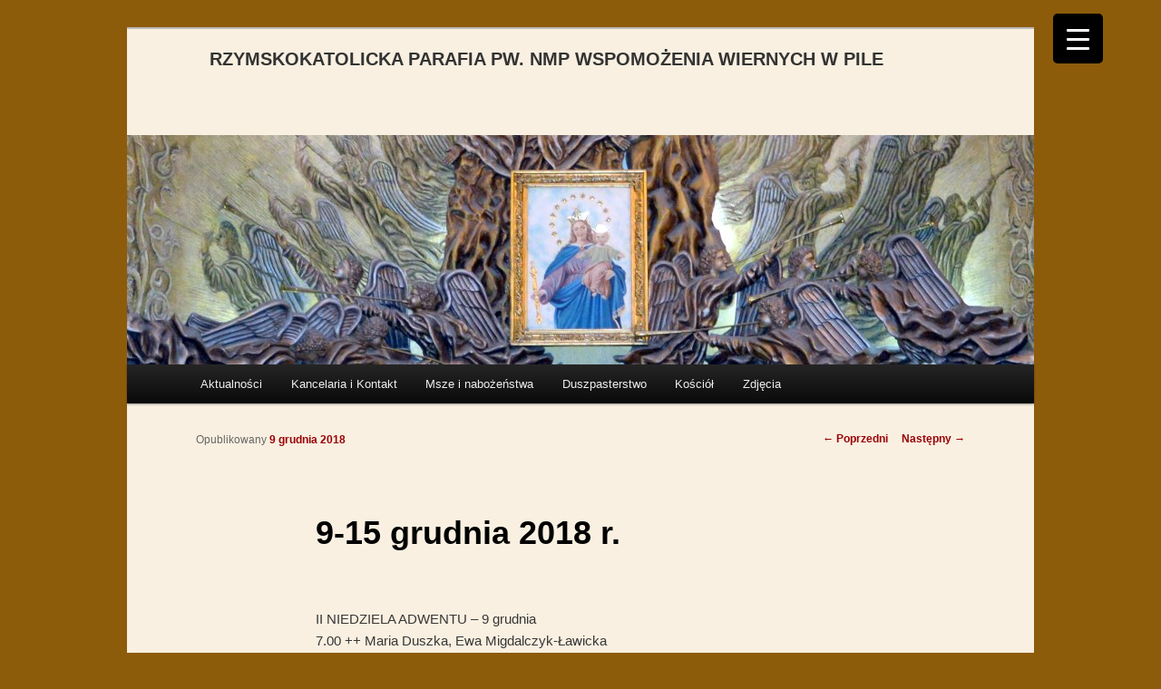

--- FILE ---
content_type: text/html; charset=UTF-8
request_url: https://wspomozenia.asta-net.com.pl/2018/12/09/9-15-grudnia-2018-r/
body_size: 17053
content:
<!DOCTYPE html>
<!--[if IE 6]>
<html id="ie6" lang="pl-PL">
<![endif]-->
<!--[if IE 7]>
<html id="ie7" lang="pl-PL">
<![endif]-->
<!--[if IE 8]>
<html id="ie8" lang="pl-PL">
<![endif]-->
<!--[if !(IE 6) & !(IE 7) & !(IE 8)]><!-->
<html lang="pl-PL">
<!--<![endif]-->
<head>
<meta charset="UTF-8" />
<meta name="viewport" content="width=device-width" />
<title>
9-15 grudnia 2018 r. | RZYMSKOKATOLICKA PARAFIA PW. NMP WSPOMOŻENIA WIERNYCH W PILE	</title>
<link rel="profile" href="https://gmpg.org/xfn/11" />
<link rel="stylesheet" type="text/css" media="all" href="https://wspomozenia.asta-net.com.pl/wp-content/themes/twentyeleven/style.css?ver=20240716" />
<link rel="pingback" href="https://wspomozenia.asta-net.com.pl/xmlrpc.php">
<!--[if lt IE 9]>
<script src="https://wspomozenia.asta-net.com.pl/wp-content/themes/twentyeleven/js/html5.js?ver=3.7.0" type="text/javascript"></script>
<![endif]-->
<meta name='robots' content='max-image-preview:large' />
<link rel="alternate" type="application/rss+xml" title="RZYMSKOKATOLICKA PARAFIA PW. NMP WSPOMOŻENIA WIERNYCH W PILE &raquo; Kanał z wpisami" href="https://wspomozenia.asta-net.com.pl/feed/" />
<link rel="alternate" type="application/rss+xml" title="RZYMSKOKATOLICKA PARAFIA PW. NMP WSPOMOŻENIA WIERNYCH W PILE &raquo; Kanał z komentarzami" href="https://wspomozenia.asta-net.com.pl/comments/feed/" />
<script type="text/javascript">
/* <![CDATA[ */
window._wpemojiSettings = {"baseUrl":"https:\/\/s.w.org\/images\/core\/emoji\/15.0.3\/72x72\/","ext":".png","svgUrl":"https:\/\/s.w.org\/images\/core\/emoji\/15.0.3\/svg\/","svgExt":".svg","source":{"concatemoji":"https:\/\/wspomozenia.asta-net.com.pl\/wp-includes\/js\/wp-emoji-release.min.js?ver=6.6.4"}};
/*! This file is auto-generated */
!function(i,n){var o,s,e;function c(e){try{var t={supportTests:e,timestamp:(new Date).valueOf()};sessionStorage.setItem(o,JSON.stringify(t))}catch(e){}}function p(e,t,n){e.clearRect(0,0,e.canvas.width,e.canvas.height),e.fillText(t,0,0);var t=new Uint32Array(e.getImageData(0,0,e.canvas.width,e.canvas.height).data),r=(e.clearRect(0,0,e.canvas.width,e.canvas.height),e.fillText(n,0,0),new Uint32Array(e.getImageData(0,0,e.canvas.width,e.canvas.height).data));return t.every(function(e,t){return e===r[t]})}function u(e,t,n){switch(t){case"flag":return n(e,"\ud83c\udff3\ufe0f\u200d\u26a7\ufe0f","\ud83c\udff3\ufe0f\u200b\u26a7\ufe0f")?!1:!n(e,"\ud83c\uddfa\ud83c\uddf3","\ud83c\uddfa\u200b\ud83c\uddf3")&&!n(e,"\ud83c\udff4\udb40\udc67\udb40\udc62\udb40\udc65\udb40\udc6e\udb40\udc67\udb40\udc7f","\ud83c\udff4\u200b\udb40\udc67\u200b\udb40\udc62\u200b\udb40\udc65\u200b\udb40\udc6e\u200b\udb40\udc67\u200b\udb40\udc7f");case"emoji":return!n(e,"\ud83d\udc26\u200d\u2b1b","\ud83d\udc26\u200b\u2b1b")}return!1}function f(e,t,n){var r="undefined"!=typeof WorkerGlobalScope&&self instanceof WorkerGlobalScope?new OffscreenCanvas(300,150):i.createElement("canvas"),a=r.getContext("2d",{willReadFrequently:!0}),o=(a.textBaseline="top",a.font="600 32px Arial",{});return e.forEach(function(e){o[e]=t(a,e,n)}),o}function t(e){var t=i.createElement("script");t.src=e,t.defer=!0,i.head.appendChild(t)}"undefined"!=typeof Promise&&(o="wpEmojiSettingsSupports",s=["flag","emoji"],n.supports={everything:!0,everythingExceptFlag:!0},e=new Promise(function(e){i.addEventListener("DOMContentLoaded",e,{once:!0})}),new Promise(function(t){var n=function(){try{var e=JSON.parse(sessionStorage.getItem(o));if("object"==typeof e&&"number"==typeof e.timestamp&&(new Date).valueOf()<e.timestamp+604800&&"object"==typeof e.supportTests)return e.supportTests}catch(e){}return null}();if(!n){if("undefined"!=typeof Worker&&"undefined"!=typeof OffscreenCanvas&&"undefined"!=typeof URL&&URL.createObjectURL&&"undefined"!=typeof Blob)try{var e="postMessage("+f.toString()+"("+[JSON.stringify(s),u.toString(),p.toString()].join(",")+"));",r=new Blob([e],{type:"text/javascript"}),a=new Worker(URL.createObjectURL(r),{name:"wpTestEmojiSupports"});return void(a.onmessage=function(e){c(n=e.data),a.terminate(),t(n)})}catch(e){}c(n=f(s,u,p))}t(n)}).then(function(e){for(var t in e)n.supports[t]=e[t],n.supports.everything=n.supports.everything&&n.supports[t],"flag"!==t&&(n.supports.everythingExceptFlag=n.supports.everythingExceptFlag&&n.supports[t]);n.supports.everythingExceptFlag=n.supports.everythingExceptFlag&&!n.supports.flag,n.DOMReady=!1,n.readyCallback=function(){n.DOMReady=!0}}).then(function(){return e}).then(function(){var e;n.supports.everything||(n.readyCallback(),(e=n.source||{}).concatemoji?t(e.concatemoji):e.wpemoji&&e.twemoji&&(t(e.twemoji),t(e.wpemoji)))}))}((window,document),window._wpemojiSettings);
/* ]]> */
</script>
<link rel='stylesheet' id='moztheme2011-css' href='https://wspomozenia.asta-net.com.pl/wp-content/plugins/twenty-eleven-theme-extensions/moztheme2011.css?ver=6.6.4' type='text/css' media='all' />
<style id='wp-emoji-styles-inline-css' type='text/css'>

	img.wp-smiley, img.emoji {
		display: inline !important;
		border: none !important;
		box-shadow: none !important;
		height: 1em !important;
		width: 1em !important;
		margin: 0 0.07em !important;
		vertical-align: -0.1em !important;
		background: none !important;
		padding: 0 !important;
	}
</style>
<link rel='stylesheet' id='wp-block-library-css' href='https://wspomozenia.asta-net.com.pl/wp-includes/css/dist/block-library/style.min.css?ver=6.6.4' type='text/css' media='all' />
<style id='wp-block-library-theme-inline-css' type='text/css'>
.wp-block-audio :where(figcaption){color:#555;font-size:13px;text-align:center}.is-dark-theme .wp-block-audio :where(figcaption){color:#ffffffa6}.wp-block-audio{margin:0 0 1em}.wp-block-code{border:1px solid #ccc;border-radius:4px;font-family:Menlo,Consolas,monaco,monospace;padding:.8em 1em}.wp-block-embed :where(figcaption){color:#555;font-size:13px;text-align:center}.is-dark-theme .wp-block-embed :where(figcaption){color:#ffffffa6}.wp-block-embed{margin:0 0 1em}.blocks-gallery-caption{color:#555;font-size:13px;text-align:center}.is-dark-theme .blocks-gallery-caption{color:#ffffffa6}:root :where(.wp-block-image figcaption){color:#555;font-size:13px;text-align:center}.is-dark-theme :root :where(.wp-block-image figcaption){color:#ffffffa6}.wp-block-image{margin:0 0 1em}.wp-block-pullquote{border-bottom:4px solid;border-top:4px solid;color:currentColor;margin-bottom:1.75em}.wp-block-pullquote cite,.wp-block-pullquote footer,.wp-block-pullquote__citation{color:currentColor;font-size:.8125em;font-style:normal;text-transform:uppercase}.wp-block-quote{border-left:.25em solid;margin:0 0 1.75em;padding-left:1em}.wp-block-quote cite,.wp-block-quote footer{color:currentColor;font-size:.8125em;font-style:normal;position:relative}.wp-block-quote.has-text-align-right{border-left:none;border-right:.25em solid;padding-left:0;padding-right:1em}.wp-block-quote.has-text-align-center{border:none;padding-left:0}.wp-block-quote.is-large,.wp-block-quote.is-style-large,.wp-block-quote.is-style-plain{border:none}.wp-block-search .wp-block-search__label{font-weight:700}.wp-block-search__button{border:1px solid #ccc;padding:.375em .625em}:where(.wp-block-group.has-background){padding:1.25em 2.375em}.wp-block-separator.has-css-opacity{opacity:.4}.wp-block-separator{border:none;border-bottom:2px solid;margin-left:auto;margin-right:auto}.wp-block-separator.has-alpha-channel-opacity{opacity:1}.wp-block-separator:not(.is-style-wide):not(.is-style-dots){width:100px}.wp-block-separator.has-background:not(.is-style-dots){border-bottom:none;height:1px}.wp-block-separator.has-background:not(.is-style-wide):not(.is-style-dots){height:2px}.wp-block-table{margin:0 0 1em}.wp-block-table td,.wp-block-table th{word-break:normal}.wp-block-table :where(figcaption){color:#555;font-size:13px;text-align:center}.is-dark-theme .wp-block-table :where(figcaption){color:#ffffffa6}.wp-block-video :where(figcaption){color:#555;font-size:13px;text-align:center}.is-dark-theme .wp-block-video :where(figcaption){color:#ffffffa6}.wp-block-video{margin:0 0 1em}:root :where(.wp-block-template-part.has-background){margin-bottom:0;margin-top:0;padding:1.25em 2.375em}
</style>
<style id='classic-theme-styles-inline-css' type='text/css'>
/*! This file is auto-generated */
.wp-block-button__link{color:#fff;background-color:#32373c;border-radius:9999px;box-shadow:none;text-decoration:none;padding:calc(.667em + 2px) calc(1.333em + 2px);font-size:1.125em}.wp-block-file__button{background:#32373c;color:#fff;text-decoration:none}
</style>
<style id='global-styles-inline-css' type='text/css'>
:root{--wp--preset--aspect-ratio--square: 1;--wp--preset--aspect-ratio--4-3: 4/3;--wp--preset--aspect-ratio--3-4: 3/4;--wp--preset--aspect-ratio--3-2: 3/2;--wp--preset--aspect-ratio--2-3: 2/3;--wp--preset--aspect-ratio--16-9: 16/9;--wp--preset--aspect-ratio--9-16: 9/16;--wp--preset--color--black: #000;--wp--preset--color--cyan-bluish-gray: #abb8c3;--wp--preset--color--white: #fff;--wp--preset--color--pale-pink: #f78da7;--wp--preset--color--vivid-red: #cf2e2e;--wp--preset--color--luminous-vivid-orange: #ff6900;--wp--preset--color--luminous-vivid-amber: #fcb900;--wp--preset--color--light-green-cyan: #7bdcb5;--wp--preset--color--vivid-green-cyan: #00d084;--wp--preset--color--pale-cyan-blue: #8ed1fc;--wp--preset--color--vivid-cyan-blue: #0693e3;--wp--preset--color--vivid-purple: #9b51e0;--wp--preset--color--blue: #1982d1;--wp--preset--color--dark-gray: #373737;--wp--preset--color--medium-gray: #666;--wp--preset--color--light-gray: #e2e2e2;--wp--preset--gradient--vivid-cyan-blue-to-vivid-purple: linear-gradient(135deg,rgba(6,147,227,1) 0%,rgb(155,81,224) 100%);--wp--preset--gradient--light-green-cyan-to-vivid-green-cyan: linear-gradient(135deg,rgb(122,220,180) 0%,rgb(0,208,130) 100%);--wp--preset--gradient--luminous-vivid-amber-to-luminous-vivid-orange: linear-gradient(135deg,rgba(252,185,0,1) 0%,rgba(255,105,0,1) 100%);--wp--preset--gradient--luminous-vivid-orange-to-vivid-red: linear-gradient(135deg,rgba(255,105,0,1) 0%,rgb(207,46,46) 100%);--wp--preset--gradient--very-light-gray-to-cyan-bluish-gray: linear-gradient(135deg,rgb(238,238,238) 0%,rgb(169,184,195) 100%);--wp--preset--gradient--cool-to-warm-spectrum: linear-gradient(135deg,rgb(74,234,220) 0%,rgb(151,120,209) 20%,rgb(207,42,186) 40%,rgb(238,44,130) 60%,rgb(251,105,98) 80%,rgb(254,248,76) 100%);--wp--preset--gradient--blush-light-purple: linear-gradient(135deg,rgb(255,206,236) 0%,rgb(152,150,240) 100%);--wp--preset--gradient--blush-bordeaux: linear-gradient(135deg,rgb(254,205,165) 0%,rgb(254,45,45) 50%,rgb(107,0,62) 100%);--wp--preset--gradient--luminous-dusk: linear-gradient(135deg,rgb(255,203,112) 0%,rgb(199,81,192) 50%,rgb(65,88,208) 100%);--wp--preset--gradient--pale-ocean: linear-gradient(135deg,rgb(255,245,203) 0%,rgb(182,227,212) 50%,rgb(51,167,181) 100%);--wp--preset--gradient--electric-grass: linear-gradient(135deg,rgb(202,248,128) 0%,rgb(113,206,126) 100%);--wp--preset--gradient--midnight: linear-gradient(135deg,rgb(2,3,129) 0%,rgb(40,116,252) 100%);--wp--preset--font-size--small: 13px;--wp--preset--font-size--medium: 20px;--wp--preset--font-size--large: 36px;--wp--preset--font-size--x-large: 42px;--wp--preset--spacing--20: 0.44rem;--wp--preset--spacing--30: 0.67rem;--wp--preset--spacing--40: 1rem;--wp--preset--spacing--50: 1.5rem;--wp--preset--spacing--60: 2.25rem;--wp--preset--spacing--70: 3.38rem;--wp--preset--spacing--80: 5.06rem;--wp--preset--shadow--natural: 6px 6px 9px rgba(0, 0, 0, 0.2);--wp--preset--shadow--deep: 12px 12px 50px rgba(0, 0, 0, 0.4);--wp--preset--shadow--sharp: 6px 6px 0px rgba(0, 0, 0, 0.2);--wp--preset--shadow--outlined: 6px 6px 0px -3px rgba(255, 255, 255, 1), 6px 6px rgba(0, 0, 0, 1);--wp--preset--shadow--crisp: 6px 6px 0px rgba(0, 0, 0, 1);}:where(.is-layout-flex){gap: 0.5em;}:where(.is-layout-grid){gap: 0.5em;}body .is-layout-flex{display: flex;}.is-layout-flex{flex-wrap: wrap;align-items: center;}.is-layout-flex > :is(*, div){margin: 0;}body .is-layout-grid{display: grid;}.is-layout-grid > :is(*, div){margin: 0;}:where(.wp-block-columns.is-layout-flex){gap: 2em;}:where(.wp-block-columns.is-layout-grid){gap: 2em;}:where(.wp-block-post-template.is-layout-flex){gap: 1.25em;}:where(.wp-block-post-template.is-layout-grid){gap: 1.25em;}.has-black-color{color: var(--wp--preset--color--black) !important;}.has-cyan-bluish-gray-color{color: var(--wp--preset--color--cyan-bluish-gray) !important;}.has-white-color{color: var(--wp--preset--color--white) !important;}.has-pale-pink-color{color: var(--wp--preset--color--pale-pink) !important;}.has-vivid-red-color{color: var(--wp--preset--color--vivid-red) !important;}.has-luminous-vivid-orange-color{color: var(--wp--preset--color--luminous-vivid-orange) !important;}.has-luminous-vivid-amber-color{color: var(--wp--preset--color--luminous-vivid-amber) !important;}.has-light-green-cyan-color{color: var(--wp--preset--color--light-green-cyan) !important;}.has-vivid-green-cyan-color{color: var(--wp--preset--color--vivid-green-cyan) !important;}.has-pale-cyan-blue-color{color: var(--wp--preset--color--pale-cyan-blue) !important;}.has-vivid-cyan-blue-color{color: var(--wp--preset--color--vivid-cyan-blue) !important;}.has-vivid-purple-color{color: var(--wp--preset--color--vivid-purple) !important;}.has-black-background-color{background-color: var(--wp--preset--color--black) !important;}.has-cyan-bluish-gray-background-color{background-color: var(--wp--preset--color--cyan-bluish-gray) !important;}.has-white-background-color{background-color: var(--wp--preset--color--white) !important;}.has-pale-pink-background-color{background-color: var(--wp--preset--color--pale-pink) !important;}.has-vivid-red-background-color{background-color: var(--wp--preset--color--vivid-red) !important;}.has-luminous-vivid-orange-background-color{background-color: var(--wp--preset--color--luminous-vivid-orange) !important;}.has-luminous-vivid-amber-background-color{background-color: var(--wp--preset--color--luminous-vivid-amber) !important;}.has-light-green-cyan-background-color{background-color: var(--wp--preset--color--light-green-cyan) !important;}.has-vivid-green-cyan-background-color{background-color: var(--wp--preset--color--vivid-green-cyan) !important;}.has-pale-cyan-blue-background-color{background-color: var(--wp--preset--color--pale-cyan-blue) !important;}.has-vivid-cyan-blue-background-color{background-color: var(--wp--preset--color--vivid-cyan-blue) !important;}.has-vivid-purple-background-color{background-color: var(--wp--preset--color--vivid-purple) !important;}.has-black-border-color{border-color: var(--wp--preset--color--black) !important;}.has-cyan-bluish-gray-border-color{border-color: var(--wp--preset--color--cyan-bluish-gray) !important;}.has-white-border-color{border-color: var(--wp--preset--color--white) !important;}.has-pale-pink-border-color{border-color: var(--wp--preset--color--pale-pink) !important;}.has-vivid-red-border-color{border-color: var(--wp--preset--color--vivid-red) !important;}.has-luminous-vivid-orange-border-color{border-color: var(--wp--preset--color--luminous-vivid-orange) !important;}.has-luminous-vivid-amber-border-color{border-color: var(--wp--preset--color--luminous-vivid-amber) !important;}.has-light-green-cyan-border-color{border-color: var(--wp--preset--color--light-green-cyan) !important;}.has-vivid-green-cyan-border-color{border-color: var(--wp--preset--color--vivid-green-cyan) !important;}.has-pale-cyan-blue-border-color{border-color: var(--wp--preset--color--pale-cyan-blue) !important;}.has-vivid-cyan-blue-border-color{border-color: var(--wp--preset--color--vivid-cyan-blue) !important;}.has-vivid-purple-border-color{border-color: var(--wp--preset--color--vivid-purple) !important;}.has-vivid-cyan-blue-to-vivid-purple-gradient-background{background: var(--wp--preset--gradient--vivid-cyan-blue-to-vivid-purple) !important;}.has-light-green-cyan-to-vivid-green-cyan-gradient-background{background: var(--wp--preset--gradient--light-green-cyan-to-vivid-green-cyan) !important;}.has-luminous-vivid-amber-to-luminous-vivid-orange-gradient-background{background: var(--wp--preset--gradient--luminous-vivid-amber-to-luminous-vivid-orange) !important;}.has-luminous-vivid-orange-to-vivid-red-gradient-background{background: var(--wp--preset--gradient--luminous-vivid-orange-to-vivid-red) !important;}.has-very-light-gray-to-cyan-bluish-gray-gradient-background{background: var(--wp--preset--gradient--very-light-gray-to-cyan-bluish-gray) !important;}.has-cool-to-warm-spectrum-gradient-background{background: var(--wp--preset--gradient--cool-to-warm-spectrum) !important;}.has-blush-light-purple-gradient-background{background: var(--wp--preset--gradient--blush-light-purple) !important;}.has-blush-bordeaux-gradient-background{background: var(--wp--preset--gradient--blush-bordeaux) !important;}.has-luminous-dusk-gradient-background{background: var(--wp--preset--gradient--luminous-dusk) !important;}.has-pale-ocean-gradient-background{background: var(--wp--preset--gradient--pale-ocean) !important;}.has-electric-grass-gradient-background{background: var(--wp--preset--gradient--electric-grass) !important;}.has-midnight-gradient-background{background: var(--wp--preset--gradient--midnight) !important;}.has-small-font-size{font-size: var(--wp--preset--font-size--small) !important;}.has-medium-font-size{font-size: var(--wp--preset--font-size--medium) !important;}.has-large-font-size{font-size: var(--wp--preset--font-size--large) !important;}.has-x-large-font-size{font-size: var(--wp--preset--font-size--x-large) !important;}
:where(.wp-block-post-template.is-layout-flex){gap: 1.25em;}:where(.wp-block-post-template.is-layout-grid){gap: 1.25em;}
:where(.wp-block-columns.is-layout-flex){gap: 2em;}:where(.wp-block-columns.is-layout-grid){gap: 2em;}
:root :where(.wp-block-pullquote){font-size: 1.5em;line-height: 1.6;}
</style>
<link rel='stylesheet' id='bwg_fonts-css' href='https://wspomozenia.asta-net.com.pl/wp-content/plugins/photo-gallery/css/bwg-fonts/fonts.css?ver=0.0.1' type='text/css' media='all' />
<link rel='stylesheet' id='sumoselect-css' href='https://wspomozenia.asta-net.com.pl/wp-content/plugins/photo-gallery/css/sumoselect.min.css?ver=3.4.6' type='text/css' media='all' />
<link rel='stylesheet' id='mCustomScrollbar-css' href='https://wspomozenia.asta-net.com.pl/wp-content/plugins/photo-gallery/css/jquery.mCustomScrollbar.min.css?ver=3.1.5' type='text/css' media='all' />
<link rel='stylesheet' id='bwg_frontend-css' href='https://wspomozenia.asta-net.com.pl/wp-content/plugins/photo-gallery/css/styles.min.css?ver=1.8.29' type='text/css' media='all' />
<style id='responsive-menu-inline-css' type='text/css'>
/** This file is major component of this plugin so please don't try to edit here. */
#rmp_menu_trigger-4009 {
  width: 55px;
  height: 55px;
  position: fixed;
  top: 15px;
  border-radius: 5px;
  display: none;
  text-decoration: none;
  right: 5%;
  background: #000;
  transition: transform 0.5s, background-color 0.5s;
}
#rmp_menu_trigger-4009:hover, #rmp_menu_trigger-4009:focus {
  background: #000;
  text-decoration: unset;
}
#rmp_menu_trigger-4009.is-active {
  background: #000;
}
#rmp_menu_trigger-4009 .rmp-trigger-box {
  width: 25px;
  color: #fff;
}
#rmp_menu_trigger-4009 .rmp-trigger-icon-active, #rmp_menu_trigger-4009 .rmp-trigger-text-open {
  display: none;
}
#rmp_menu_trigger-4009.is-active .rmp-trigger-icon-active, #rmp_menu_trigger-4009.is-active .rmp-trigger-text-open {
  display: inline;
}
#rmp_menu_trigger-4009.is-active .rmp-trigger-icon-inactive, #rmp_menu_trigger-4009.is-active .rmp-trigger-text {
  display: none;
}
#rmp_menu_trigger-4009 .rmp-trigger-label {
  color: #fff;
  pointer-events: none;
  line-height: 13px;
  font-family: inherit;
  font-size: 14px;
  display: inline;
  text-transform: inherit;
}
#rmp_menu_trigger-4009 .rmp-trigger-label.rmp-trigger-label-top {
  display: block;
  margin-bottom: 12px;
}
#rmp_menu_trigger-4009 .rmp-trigger-label.rmp-trigger-label-bottom {
  display: block;
  margin-top: 12px;
}
#rmp_menu_trigger-4009 .responsive-menu-pro-inner {
  display: block;
}
#rmp_menu_trigger-4009 .responsive-menu-pro-inner, #rmp_menu_trigger-4009 .responsive-menu-pro-inner::before, #rmp_menu_trigger-4009 .responsive-menu-pro-inner::after {
  width: 25px;
  height: 3px;
  background-color: #fff;
  border-radius: 4px;
  position: absolute;
}
#rmp_menu_trigger-4009.is-active .responsive-menu-pro-inner, #rmp_menu_trigger-4009.is-active .responsive-menu-pro-inner::before, #rmp_menu_trigger-4009.is-active .responsive-menu-pro-inner::after {
  background-color: #fff;
}
#rmp_menu_trigger-4009:hover .responsive-menu-pro-inner, #rmp_menu_trigger-4009:hover .responsive-menu-pro-inner::before, #rmp_menu_trigger-4009:hover .responsive-menu-pro-inner::after {
  background-color: #fff;
}
#rmp_menu_trigger-4009 .responsive-menu-pro-inner::before {
  top: 10px;
}
#rmp_menu_trigger-4009 .responsive-menu-pro-inner::after {
  bottom: 10px;
}
#rmp_menu_trigger-4009.is-active .responsive-menu-pro-inner::after {
  bottom: 0;
}
/* Hamburger menu styling */
@media screen and (max-width: 8000px) {
  /** Menu Title Style */
  /** Menu Additional Content Style */
  #rmp_menu_trigger-4009 {
    display: block;
  }
  #rmp-container-4009 {
    position: fixed;
    top: 0;
    margin: 0;
    transition: transform 0.5s;
    overflow: auto;
    display: block;
    width: 75%;
    background-color: #212121;
    background-image: url("");
    height: 100%;
    left: 0;
    padding-top: 0px;
    padding-left: 0px;
    padding-bottom: 0px;
    padding-right: 0px;
  }
  #rmp-menu-wrap-4009 {
    padding-top: 0px;
    padding-left: 0px;
    padding-bottom: 0px;
    padding-right: 0px;
    background-color: #212121;
  }
  #rmp-menu-wrap-4009 .rmp-menu, #rmp-menu-wrap-4009 .rmp-submenu {
    width: 100%;
    box-sizing: border-box;
    margin: 0;
    padding: 0;
  }
  #rmp-menu-wrap-4009 .rmp-submenu-depth-1 .rmp-menu-item-link {
    padding-left: 10%;
  }
  #rmp-menu-wrap-4009 .rmp-submenu-depth-2 .rmp-menu-item-link {
    padding-left: 15%;
  }
  #rmp-menu-wrap-4009 .rmp-submenu-depth-3 .rmp-menu-item-link {
    padding-left: 20%;
  }
  #rmp-menu-wrap-4009 .rmp-submenu-depth-4 .rmp-menu-item-link {
    padding-left: 25%;
  }
  #rmp-menu-wrap-4009 .rmp-submenu.rmp-submenu-open {
    display: block;
  }
  #rmp-menu-wrap-4009 .rmp-menu-item {
    width: 100%;
    list-style: none;
    margin: 0;
  }
  #rmp-menu-wrap-4009 .rmp-menu-item-link {
    height: 40px;
    line-height: 40px;
    font-size: 13px;
    border-bottom: 1px solid #212121;
    font-family: inherit;
    color: #fff;
    text-align: left;
    background-color: #212121;
    font-weight: normal;
    letter-spacing: 0px;
    display: block;
    box-sizing: border-box;
    width: 100%;
    text-decoration: none;
    position: relative;
    overflow: hidden;
    transition: background-color 0.5s, border-color 0.5s, 0.5s;
    padding: 0 5%;
    padding-right: 50px;
  }
  #rmp-menu-wrap-4009 .rmp-menu-item-link:after, #rmp-menu-wrap-4009 .rmp-menu-item-link:before {
    display: none;
  }
  #rmp-menu-wrap-4009 .rmp-menu-item-link:hover, #rmp-menu-wrap-4009 .rmp-menu-item-link:focus {
    color: #fff;
    border-color: #212121;
    background-color: #3f3f3f;
  }
  #rmp-menu-wrap-4009 .rmp-menu-item-link:focus {
    outline: none;
    border-color: unset;
    box-shadow: unset;
  }
  #rmp-menu-wrap-4009 .rmp-menu-item-link .rmp-font-icon {
    height: 40px;
    line-height: 40px;
    margin-right: 10px;
    font-size: 13px;
  }
  #rmp-menu-wrap-4009 .rmp-menu-current-item .rmp-menu-item-link {
    color: #fff;
    border-color: #212121;
    background-color: #212121;
  }
  #rmp-menu-wrap-4009 .rmp-menu-current-item .rmp-menu-item-link:hover, #rmp-menu-wrap-4009 .rmp-menu-current-item .rmp-menu-item-link:focus {
    color: #fff;
    border-color: #3f3f3f;
    background-color: #3f3f3f;
  }
  #rmp-menu-wrap-4009 .rmp-menu-subarrow {
    position: absolute;
    top: 0;
    bottom: 0;
    text-align: center;
    overflow: hidden;
    background-size: cover;
    overflow: hidden;
    right: 0;
    border-left-style: solid;
    border-left-color: #212121;
    border-left-width: 1px;
    height: 40px;
    width: 40px;
    color: #fff;
    background-color: #212121;
  }
  #rmp-menu-wrap-4009 .rmp-menu-subarrow svg {
    fill: #fff;
  }
  #rmp-menu-wrap-4009 .rmp-menu-subarrow:hover {
    color: #fff;
    border-color: #3f3f3f;
    background-color: #3f3f3f;
  }
  #rmp-menu-wrap-4009 .rmp-menu-subarrow:hover svg {
    fill: #fff;
  }
  #rmp-menu-wrap-4009 .rmp-menu-subarrow .rmp-font-icon {
    margin-right: unset;
  }
  #rmp-menu-wrap-4009 .rmp-menu-subarrow * {
    vertical-align: middle;
    line-height: 40px;
  }
  #rmp-menu-wrap-4009 .rmp-menu-subarrow-active {
    display: block;
    background-size: cover;
    color: #fff;
    border-color: #212121;
    background-color: #212121;
  }
  #rmp-menu-wrap-4009 .rmp-menu-subarrow-active svg {
    fill: #fff;
  }
  #rmp-menu-wrap-4009 .rmp-menu-subarrow-active:hover {
    color: #fff;
    border-color: #3f3f3f;
    background-color: #3f3f3f;
  }
  #rmp-menu-wrap-4009 .rmp-menu-subarrow-active:hover svg {
    fill: #fff;
  }
  #rmp-menu-wrap-4009 .rmp-submenu {
    display: none;
  }
  #rmp-menu-wrap-4009 .rmp-submenu .rmp-menu-item-link {
    height: 40px;
    line-height: 40px;
    letter-spacing: 0px;
    font-size: 13px;
    border-bottom: 1px solid #212121;
    font-family: inherit;
    font-weight: normal;
    color: #fff;
    text-align: left;
    background-color: #212121;
  }
  #rmp-menu-wrap-4009 .rmp-submenu .rmp-menu-item-link:hover, #rmp-menu-wrap-4009 .rmp-submenu .rmp-menu-item-link:focus {
    color: #fff;
    border-color: #212121;
    background-color: #3f3f3f;
  }
  #rmp-menu-wrap-4009 .rmp-submenu .rmp-menu-current-item .rmp-menu-item-link {
    color: #fff;
    border-color: #212121;
    background-color: #212121;
  }
  #rmp-menu-wrap-4009 .rmp-submenu .rmp-menu-current-item .rmp-menu-item-link:hover, #rmp-menu-wrap-4009 .rmp-submenu .rmp-menu-current-item .rmp-menu-item-link:focus {
    color: #fff;
    border-color: #3f3f3f;
    background-color: #3f3f3f;
  }
  #rmp-menu-wrap-4009 .rmp-submenu .rmp-menu-subarrow {
    right: 0;
    border-right: unset;
    border-left-style: solid;
    border-left-color: #212121;
    border-left-width: 1px;
    height: 40px;
    line-height: 40px;
    width: 40px;
    color: #fff;
    background-color: #212121;
  }
  #rmp-menu-wrap-4009 .rmp-submenu .rmp-menu-subarrow:hover {
    color: #fff;
    border-color: #3f3f3f;
    background-color: #3f3f3f;
  }
  #rmp-menu-wrap-4009 .rmp-submenu .rmp-menu-subarrow-active {
    color: #fff;
    border-color: #212121;
    background-color: #212121;
  }
  #rmp-menu-wrap-4009 .rmp-submenu .rmp-menu-subarrow-active:hover {
    color: #fff;
    border-color: #3f3f3f;
    background-color: #3f3f3f;
  }
  #rmp-menu-wrap-4009 .rmp-menu-item-description {
    margin: 0;
    padding: 5px 5%;
    opacity: 0.8;
    color: #fff;
  }
  #rmp-search-box-4009 {
    display: block;
    padding-top: 0px;
    padding-left: 5%;
    padding-bottom: 0px;
    padding-right: 5%;
  }
  #rmp-search-box-4009 .rmp-search-form {
    margin: 0;
  }
  #rmp-search-box-4009 .rmp-search-box {
    background: #fff;
    border: 1px solid #dadada;
    color: #333;
    width: 100%;
    padding: 0 5%;
    border-radius: 30px;
    height: 45px;
    -webkit-appearance: none;
  }
  #rmp-search-box-4009 .rmp-search-box::placeholder {
    color: #C7C7CD;
  }
  #rmp-search-box-4009 .rmp-search-box:focus {
    background-color: #fff;
    outline: 2px solid #dadada;
    color: #333;
  }
  #rmp-menu-title-4009 {
    background-color: #212121;
    color: #fff;
    text-align: left;
    font-size: 13px;
    padding-top: 10%;
    padding-left: 5%;
    padding-bottom: 0%;
    padding-right: 5%;
    font-weight: 400;
    transition: background-color 0.5s, border-color 0.5s, color 0.5s;
  }
  #rmp-menu-title-4009:hover {
    background-color: #212121;
    color: #fff;
  }
  #rmp-menu-title-4009 > .rmp-menu-title-link {
    color: #fff;
    width: 100%;
    background-color: unset;
    text-decoration: none;
  }
  #rmp-menu-title-4009 > .rmp-menu-title-link:hover {
    color: #fff;
  }
  #rmp-menu-title-4009 .rmp-font-icon {
    font-size: 13px;
  }
  #rmp-menu-additional-content-4009 {
    padding-top: 0px;
    padding-left: 5%;
    padding-bottom: 0px;
    padding-right: 5%;
    color: #fff;
    text-align: center;
    font-size: 16px;
  }
}
/**
This file contents common styling of menus.
*/
.rmp-container {
  display: none;
  visibility: visible;
  padding: 0px 0px 0px 0px;
  z-index: 99998;
  transition: all 0.3s;
  /** Scrolling bar in menu setting box **/
}
.rmp-container.rmp-fade-top, .rmp-container.rmp-fade-left, .rmp-container.rmp-fade-right, .rmp-container.rmp-fade-bottom {
  display: none;
}
.rmp-container.rmp-slide-left, .rmp-container.rmp-push-left {
  transform: translateX(-100%);
  -ms-transform: translateX(-100%);
  -webkit-transform: translateX(-100%);
  -moz-transform: translateX(-100%);
}
.rmp-container.rmp-slide-left.rmp-menu-open, .rmp-container.rmp-push-left.rmp-menu-open {
  transform: translateX(0);
  -ms-transform: translateX(0);
  -webkit-transform: translateX(0);
  -moz-transform: translateX(0);
}
.rmp-container.rmp-slide-right, .rmp-container.rmp-push-right {
  transform: translateX(100%);
  -ms-transform: translateX(100%);
  -webkit-transform: translateX(100%);
  -moz-transform: translateX(100%);
}
.rmp-container.rmp-slide-right.rmp-menu-open, .rmp-container.rmp-push-right.rmp-menu-open {
  transform: translateX(0);
  -ms-transform: translateX(0);
  -webkit-transform: translateX(0);
  -moz-transform: translateX(0);
}
.rmp-container.rmp-slide-top, .rmp-container.rmp-push-top {
  transform: translateY(-100%);
  -ms-transform: translateY(-100%);
  -webkit-transform: translateY(-100%);
  -moz-transform: translateY(-100%);
}
.rmp-container.rmp-slide-top.rmp-menu-open, .rmp-container.rmp-push-top.rmp-menu-open {
  transform: translateY(0);
  -ms-transform: translateY(0);
  -webkit-transform: translateY(0);
  -moz-transform: translateY(0);
}
.rmp-container.rmp-slide-bottom, .rmp-container.rmp-push-bottom {
  transform: translateY(100%);
  -ms-transform: translateY(100%);
  -webkit-transform: translateY(100%);
  -moz-transform: translateY(100%);
}
.rmp-container.rmp-slide-bottom.rmp-menu-open, .rmp-container.rmp-push-bottom.rmp-menu-open {
  transform: translateX(0);
  -ms-transform: translateX(0);
  -webkit-transform: translateX(0);
  -moz-transform: translateX(0);
}
.rmp-container::-webkit-scrollbar {
  width: 0px;
}
.rmp-container ::-webkit-scrollbar-track {
  box-shadow: inset 0 0 5px transparent;
}
.rmp-container ::-webkit-scrollbar-thumb {
  background: transparent;
}
.rmp-container ::-webkit-scrollbar-thumb:hover {
  background: transparent;
}
.rmp-container .rmp-menu-wrap .rmp-menu {
  transition: none;
  border-radius: 0;
  box-shadow: none;
  background: none;
  border: 0;
  bottom: auto;
  box-sizing: border-box;
  clip: auto;
  color: #666;
  display: block;
  float: none;
  font-family: inherit;
  font-size: 14px;
  height: auto;
  left: auto;
  line-height: 1.7;
  list-style-type: none;
  margin: 0;
  min-height: auto;
  max-height: none;
  opacity: 1;
  outline: none;
  overflow: visible;
  padding: 0;
  position: relative;
  pointer-events: auto;
  right: auto;
  text-align: left;
  text-decoration: none;
  text-indent: 0;
  text-transform: none;
  transform: none;
  top: auto;
  visibility: inherit;
  width: auto;
  word-wrap: break-word;
  white-space: normal;
}
.rmp-container .rmp-menu-additional-content {
  display: block;
  word-break: break-word;
}
.rmp-container .rmp-menu-title {
  display: flex;
  flex-direction: column;
}
.rmp-container .rmp-menu-title .rmp-menu-title-image {
  max-width: 100%;
  margin-bottom: 15px;
  display: block;
  margin: auto;
  margin-bottom: 15px;
}
button.rmp_menu_trigger {
  z-index: 999999;
  overflow: hidden;
  outline: none;
  border: 0;
  display: none;
  margin: 0;
  transition: transform 0.5s, background-color 0.5s;
  padding: 0;
}
button.rmp_menu_trigger .responsive-menu-pro-inner::before, button.rmp_menu_trigger .responsive-menu-pro-inner::after {
  content: "";
  display: block;
}
button.rmp_menu_trigger .responsive-menu-pro-inner::before {
  top: 10px;
}
button.rmp_menu_trigger .responsive-menu-pro-inner::after {
  bottom: 10px;
}
button.rmp_menu_trigger .rmp-trigger-box {
  width: 40px;
  display: inline-block;
  position: relative;
  pointer-events: none;
  vertical-align: super;
}
.admin-bar .rmp-container, .admin-bar .rmp_menu_trigger {
  margin-top: 32px !important;
}
@media screen and (max-width: 782px) {
  .admin-bar .rmp-container, .admin-bar .rmp_menu_trigger {
    margin-top: 46px !important;
  }
}
/*  Menu Trigger Boring Animation */
.rmp-menu-trigger-boring .responsive-menu-pro-inner {
  transition-property: none;
}
.rmp-menu-trigger-boring .responsive-menu-pro-inner::after, .rmp-menu-trigger-boring .responsive-menu-pro-inner::before {
  transition-property: none;
}
.rmp-menu-trigger-boring.is-active .responsive-menu-pro-inner {
  transform: rotate(45deg);
}
.rmp-menu-trigger-boring.is-active .responsive-menu-pro-inner:before {
  top: 0;
  opacity: 0;
}
.rmp-menu-trigger-boring.is-active .responsive-menu-pro-inner:after {
  bottom: 0;
  transform: rotate(-90deg);
}

</style>
<link rel='stylesheet' id='dashicons-css' href='https://wspomozenia.asta-net.com.pl/wp-includes/css/dashicons.min.css?ver=6.6.4' type='text/css' media='all' />
<link rel='stylesheet' id='twentyeleven-block-style-css' href='https://wspomozenia.asta-net.com.pl/wp-content/themes/twentyeleven/blocks.css?ver=20240621' type='text/css' media='all' />
<link rel='stylesheet' id='ari-fancybox-css' href='https://wspomozenia.asta-net.com.pl/wp-content/plugins/ari-fancy-lightbox/assets/fancybox/jquery.fancybox.min.css?ver=1.3.18' type='text/css' media='all' />
<style id='ari-fancybox-inline-css' type='text/css'>
BODY .fancybox-container{z-index:200000}BODY .fancybox-is-open .fancybox-bg{opacity:0.87}BODY .fancybox-bg {background-color:#0f0f11}BODY .fancybox-thumbs {background-color:#ffffff}
</style>
<script type="text/javascript" src="https://wspomozenia.asta-net.com.pl/wp-includes/js/jquery/jquery.min.js?ver=3.7.1" id="jquery-core-js"></script>
<script type="text/javascript" src="https://wspomozenia.asta-net.com.pl/wp-includes/js/jquery/jquery-migrate.min.js?ver=3.4.1" id="jquery-migrate-js"></script>
<script type="text/javascript" src="https://wspomozenia.asta-net.com.pl/wp-content/plugins/photo-gallery/js/jquery.sumoselect.min.js?ver=3.4.6" id="sumoselect-js"></script>
<script type="text/javascript" src="https://wspomozenia.asta-net.com.pl/wp-content/plugins/photo-gallery/js/tocca.min.js?ver=2.0.9" id="bwg_mobile-js"></script>
<script type="text/javascript" src="https://wspomozenia.asta-net.com.pl/wp-content/plugins/photo-gallery/js/jquery.mCustomScrollbar.concat.min.js?ver=3.1.5" id="mCustomScrollbar-js"></script>
<script type="text/javascript" src="https://wspomozenia.asta-net.com.pl/wp-content/plugins/photo-gallery/js/jquery.fullscreen.min.js?ver=0.6.0" id="jquery-fullscreen-js"></script>
<script type="text/javascript" id="bwg_frontend-js-extra">
/* <![CDATA[ */
var bwg_objectsL10n = {"bwg_field_required":"field is required.","bwg_mail_validation":"To nie jest prawid\u0142owy adres e-mail. ","bwg_search_result":"Nie ma \u017cadnych zdj\u0119\u0107 pasuj\u0105cych do wyszukiwania.","bwg_select_tag":"Select Tag","bwg_order_by":"Order By","bwg_search":"Szukaj","bwg_show_ecommerce":"Poka\u017c sklep","bwg_hide_ecommerce":"Ukryj sklep","bwg_show_comments":"Poka\u017c komentarze","bwg_hide_comments":"Ukryj komentarze","bwg_restore":"Przywr\u00f3\u0107","bwg_maximize":"Maksymalizacji","bwg_fullscreen":"Pe\u0142ny ekran","bwg_exit_fullscreen":"Zamknij tryb pe\u0142noekranowy","bwg_search_tag":"SEARCH...","bwg_tag_no_match":"No tags found","bwg_all_tags_selected":"All tags selected","bwg_tags_selected":"tags selected","play":"Odtw\u00f3rz","pause":"Pauza","is_pro":"","bwg_play":"Odtw\u00f3rz","bwg_pause":"Pauza","bwg_hide_info":"Ukryj informacje","bwg_show_info":"Poka\u017c informacje","bwg_hide_rating":"Ukryj oceni\u0142","bwg_show_rating":"Poka\u017c ocen\u0119","ok":"Ok","cancel":"Anuluj","select_all":"Wybierz wszystkie","lazy_load":"0","lazy_loader":"https:\/\/wspomozenia.asta-net.com.pl\/wp-content\/plugins\/photo-gallery\/images\/ajax_loader.png","front_ajax":"0","bwg_tag_see_all":"see all tags","bwg_tag_see_less":"see less tags"};
/* ]]> */
</script>
<script type="text/javascript" src="https://wspomozenia.asta-net.com.pl/wp-content/plugins/photo-gallery/js/scripts.min.js?ver=1.8.29" id="bwg_frontend-js"></script>
<script type="text/javascript" id="rmp_menu_scripts-js-extra">
/* <![CDATA[ */
var rmp_menu = {"ajaxURL":"https:\/\/wspomozenia.asta-net.com.pl\/wp-admin\/admin-ajax.php","wp_nonce":"caeb93e3a9","menu":[{"menu_theme":null,"theme_type":"default","theme_location_menu":"","submenu_submenu_arrow_width":"40","submenu_submenu_arrow_width_unit":"px","submenu_submenu_arrow_height":"40","submenu_submenu_arrow_height_unit":"px","submenu_arrow_position":"right","submenu_sub_arrow_background_colour":"#212121","submenu_sub_arrow_background_hover_colour":"#3f3f3f","submenu_sub_arrow_background_colour_active":"#212121","submenu_sub_arrow_background_hover_colour_active":"#3f3f3f","submenu_sub_arrow_border_width":"1","submenu_sub_arrow_border_width_unit":"px","submenu_sub_arrow_border_colour":"#212121","submenu_sub_arrow_border_hover_colour":"#3f3f3f","submenu_sub_arrow_border_colour_active":"#212121","submenu_sub_arrow_border_hover_colour_active":"#3f3f3f","submenu_sub_arrow_shape_colour":"#fff","submenu_sub_arrow_shape_hover_colour":"#fff","submenu_sub_arrow_shape_colour_active":"#fff","submenu_sub_arrow_shape_hover_colour_active":"#fff","use_header_bar":"off","header_bar_items_order":"{\"logo\":\"on\",\"title\":\"on\",\"search\":\"on\",\"html content\":\"on\"}","header_bar_title":null,"header_bar_html_content":null,"header_bar_logo":null,"header_bar_logo_link":null,"header_bar_logo_width":null,"header_bar_logo_width_unit":"%","header_bar_logo_height":null,"header_bar_logo_height_unit":"%","header_bar_height":"80","header_bar_height_unit":"px","header_bar_padding":{"top":"0px","right":"5%","bottom":"0px","left":"5%"},"header_bar_font":null,"header_bar_font_size":"14","header_bar_font_size_unit":"px","header_bar_text_color":"#ffffff","header_bar_background_color":"#ffffff","header_bar_breakpoint":"800","header_bar_position_type":"fixed","header_bar_adjust_page":null,"header_bar_scroll_enable":"off","header_bar_scroll_background_color":"#36bdf6","mobile_breakpoint":"600","tablet_breakpoint":"8000","transition_speed":"0.5","sub_menu_speed":"0.2","show_menu_on_page_load":"","menu_disable_scrolling":"off","menu_overlay":"off","menu_overlay_colour":"rgba(0,0,0,0.7)","desktop_menu_width":"","desktop_menu_width_unit":"px","desktop_menu_positioning":"fixed","desktop_menu_side":"","desktop_menu_to_hide":"","use_current_theme_location":"off","mega_menu":{"225":"off","227":"off","229":"off","228":"off","226":"off"},"desktop_submenu_open_animation":"","desktop_submenu_open_animation_speed":"0ms","desktop_submenu_open_on_click":"","desktop_menu_hide_and_show":"","menu_name":"Default Menu","menu_to_use":"","different_menu_for_mobile":"off","menu_to_use_in_mobile":"main-menu","use_mobile_menu":"on","use_tablet_menu":"on","use_desktop_menu":"","menu_display_on":"all-pages","menu_to_hide":"","submenu_descriptions_on":"","custom_walker":null,"menu_background_colour":"#212121","menu_depth":"5","smooth_scroll_on":"off","smooth_scroll_speed":"500","menu_font_icons":[],"menu_links_height":"40","menu_links_height_unit":"px","menu_links_line_height":"40","menu_links_line_height_unit":"px","menu_depth_0":"5","menu_depth_0_unit":"%","menu_font_size":"13","menu_font_size_unit":"px","menu_font":null,"menu_font_weight":"normal","menu_text_alignment":"left","menu_text_letter_spacing":"","menu_word_wrap":"off","menu_link_colour":"#fff","menu_link_hover_colour":"#fff","menu_current_link_colour":"#fff","menu_current_link_hover_colour":"#fff","menu_item_background_colour":"#212121","menu_item_background_hover_colour":"#3f3f3f","menu_current_item_background_colour":"#212121","menu_current_item_background_hover_colour":"#3f3f3f","menu_border_width":"1","menu_border_width_unit":"px","menu_item_border_colour":"#212121","menu_item_border_colour_hover":"#212121","menu_current_item_border_colour":"#212121","menu_current_item_border_hover_colour":"#3f3f3f","submenu_links_height":"40","submenu_links_height_unit":"px","submenu_links_line_height":"40","submenu_links_line_height_unit":"px","menu_depth_side":"left","menu_depth_1":"10","menu_depth_1_unit":"%","menu_depth_2":"15","menu_depth_2_unit":"%","menu_depth_3":"20","menu_depth_3_unit":"%","menu_depth_4":"25","menu_depth_4_unit":"%","submenu_item_background_colour":"#212121","submenu_item_background_hover_colour":"#3f3f3f","submenu_current_item_background_colour":"#212121","submenu_current_item_background_hover_colour":"#3f3f3f","submenu_border_width":"1","submenu_border_width_unit":"px","submenu_item_border_colour":"#212121","submenu_item_border_colour_hover":"#212121","submenu_current_item_border_colour":"#212121","submenu_current_item_border_hover_colour":"#3f3f3f","submenu_font_size":"13","submenu_font_size_unit":"px","submenu_font":null,"submenu_font_weight":"normal","submenu_text_letter_spacing":"","submenu_text_alignment":"left","submenu_link_colour":"#fff","submenu_link_hover_colour":"#fff","submenu_current_link_colour":"#fff","submenu_current_link_hover_colour":"#fff","inactive_arrow_shape":"\u25bc","active_arrow_shape":"\u25b2","inactive_arrow_font_icon":"","active_arrow_font_icon":"","inactive_arrow_image":"","active_arrow_image":"","submenu_arrow_width":"40","submenu_arrow_width_unit":"px","submenu_arrow_height":"40","submenu_arrow_height_unit":"px","arrow_position":"right","menu_sub_arrow_shape_colour":"#fff","menu_sub_arrow_shape_hover_colour":"#fff","menu_sub_arrow_shape_colour_active":"#fff","menu_sub_arrow_shape_hover_colour_active":"#fff","menu_sub_arrow_border_width":"1","menu_sub_arrow_border_width_unit":"px","menu_sub_arrow_border_colour":"#212121","menu_sub_arrow_border_hover_colour":"#3f3f3f","menu_sub_arrow_border_colour_active":"#212121","menu_sub_arrow_border_hover_colour_active":"#3f3f3f","menu_sub_arrow_background_colour":"#212121","menu_sub_arrow_background_hover_colour":"#3f3f3f","menu_sub_arrow_background_colour_active":"#212121","menu_sub_arrow_background_hover_colour_active":"#3f3f3f","fade_submenus":"off","fade_submenus_side":"left","fade_submenus_delay":"100","fade_submenus_speed":"500","use_slide_effect":"off","slide_effect_back_to_text":"Back","accordion_animation":"off","auto_expand_all_submenus":"off","auto_expand_current_submenus":"off","menu_item_click_to_trigger_submenu":"off","button_width":"55","button_width_unit":"px","button_height":"55","button_height_unit":"px","button_background_colour":"#000","button_background_colour_hover":"#000","button_background_colour_active":"#000","toggle_button_border_radius":"5","button_transparent_background":"off","button_left_or_right":"right","button_position_type":"fixed","button_distance_from_side":"5","button_distance_from_side_unit":"%","button_top":"15","button_top_unit":"px","button_push_with_animation":"off","button_click_animation":"boring","button_line_margin":"5","button_line_margin_unit":"px","button_line_width":"25","button_line_width_unit":"px","button_line_height":"3","button_line_height_unit":"px","button_line_colour":"#fff","button_line_colour_hover":"#fff","button_line_colour_active":"#fff","button_font_icon":null,"button_font_icon_when_clicked":null,"button_image":null,"button_image_when_clicked":null,"button_title":null,"button_title_open":null,"button_title_position":"left","menu_container_columns":"","button_font":null,"button_font_size":"14","button_font_size_unit":"px","button_title_line_height":"13","button_title_line_height_unit":"px","button_text_colour":"#fff","button_trigger_type_click":"on","button_trigger_type_hover":"off","button_click_trigger":"#responsive-menu-button","items_order":{"title":"on","menu":"on","search":"on","additional content":"on"},"menu_title":null,"menu_title_link":null,"menu_title_link_location":"_self","menu_title_image":null,"menu_title_font_icon":null,"menu_title_section_padding":{"top":"10%","right":"5%","bottom":"0%","left":"5%"},"menu_title_background_colour":"#212121","menu_title_background_hover_colour":"#212121","menu_title_font_size":"13","menu_title_font_size_unit":"px","menu_title_alignment":"left","menu_title_font_weight":"400","menu_title_font_family":"","menu_title_colour":"#fff","menu_title_hover_colour":"#fff","menu_title_image_width":null,"menu_title_image_width_unit":"%","menu_title_image_height":null,"menu_title_image_height_unit":"px","menu_additional_content":null,"menu_additional_section_padding":{"left":"5%","top":"0px","right":"5%","bottom":"0px"},"menu_additional_content_font_size":"16","menu_additional_content_font_size_unit":"px","menu_additional_content_alignment":"center","menu_additional_content_colour":"#fff","menu_search_box_text":"Search","menu_search_box_code":"","menu_search_section_padding":{"left":"5%","top":"0px","right":"5%","bottom":"0px"},"menu_search_box_height":"45","menu_search_box_height_unit":"px","menu_search_box_border_radius":"30","menu_search_box_text_colour":"#333","menu_search_box_background_colour":"#fff","menu_search_box_placeholder_colour":"#C7C7CD","menu_search_box_border_colour":"#dadada","menu_section_padding":{"top":"0px","right":"0px","bottom":"0px","left":"0px"},"menu_width":"75","menu_width_unit":"%","menu_maximum_width":null,"menu_maximum_width_unit":"px","menu_minimum_width":null,"menu_minimum_width_unit":"px","menu_auto_height":"off","menu_container_padding":{"top":"0px","right":"0px","bottom":"0px","left":"0px"},"menu_container_background_colour":"#212121","menu_background_image":"","animation_type":"slide","menu_appear_from":"left","animation_speed":"0.5","page_wrapper":null,"menu_close_on_body_click":"off","menu_close_on_scroll":"off","menu_close_on_link_click":"off","enable_touch_gestures":"","active_arrow_font_icon_type":"font-awesome","active_arrow_image_alt":"","admin_theme":"dark","breakpoint":"8000","button_font_icon_type":"font-awesome","button_font_icon_when_clicked_type":"font-awesome","button_image_alt":null,"button_image_alt_when_clicked":null,"button_trigger_type":"click","custom_css":null,"desktop_menu_options":"{}","excluded_pages":null,"external_files":"off","header_bar_logo_alt":"","hide_on_desktop":"off","hide_on_mobile":"off","inactive_arrow_font_icon_type":"font-awesome","inactive_arrow_image_alt":"","keyboard_shortcut_close_menu":"27,37","keyboard_shortcut_open_menu":"32,39","menu_adjust_for_wp_admin_bar":"off","menu_depth_5":"30","menu_depth_5_unit":"%","menu_title_font_icon_type":"font-awesome","menu_title_image_alt":null,"minify_scripts":"off","mobile_only":"off","remove_bootstrap":"","remove_fontawesome":"","scripts_in_footer":"off","shortcode":"off","single_menu_font":null,"single_menu_font_size":"14","single_menu_font_size_unit":"px","single_menu_height":"80","single_menu_height_unit":"px","single_menu_item_background_colour":"#ffffff","single_menu_item_background_colour_hover":"#ffffff","single_menu_item_link_colour":"#000000","single_menu_item_link_colour_hover":"#000000","single_menu_item_submenu_background_colour":"#ffffff","single_menu_item_submenu_background_colour_hover":"#ffffff","single_menu_item_submenu_link_colour":"#000000","single_menu_item_submenu_link_colour_hover":"#000000","single_menu_line_height":"80","single_menu_line_height_unit":"px","single_menu_submenu_font":null,"single_menu_submenu_font_size":"12","single_menu_submenu_font_size_unit":"px","single_menu_submenu_height":"40","single_menu_submenu_height_unit":"px","single_menu_submenu_line_height":"40","single_menu_submenu_line_height_unit":"px","menu_title_padding":{"left":"5%","top":"0px","right":"5%","bottom":"0px"},"menu_id":4009,"active_toggle_contents":"\u25b2","inactive_toggle_contents":"\u25bc"}]};
/* ]]> */
</script>
<script type="text/javascript" src="https://wspomozenia.asta-net.com.pl/wp-content/plugins/responsive-menu/v4.0.0/assets/js/rmp-menu.js?ver=4.4.2" id="rmp_menu_scripts-js"></script>
<script type="text/javascript" id="ari-fancybox-js-extra">
/* <![CDATA[ */
var ARI_FANCYBOX = {"lightbox":{"touch":{"vertical":true,"momentum":true},"buttons":["slideShow","fullScreen","thumbs","close"],"lang":"custom","i18n":{"custom":{"PREV":"Previous","NEXT":"Next","PLAY_START":"Start slideshow (P)","PLAY_STOP":"Stop slideshow (P)","FULL_SCREEN":"Full screen (F)","THUMBS":"Thumbnails (G)","CLOSE":"Close (Esc)","ERROR":"The requested content cannot be loaded. <br\/> Please try again later."}}},"convert":{},"viewers":{"pdfjs":{"url":"https:\/\/wspomozenia.asta-net.com.pl\/wp-content\/plugins\/ari-fancy-lightbox\/assets\/pdfjs\/web\/viewer.html"}}};
/* ]]> */
</script>
<script type="text/javascript" src="https://wspomozenia.asta-net.com.pl/wp-content/plugins/ari-fancy-lightbox/assets/fancybox/jquery.fancybox.min.js?ver=1.3.18" id="ari-fancybox-js"></script>
<link rel="https://api.w.org/" href="https://wspomozenia.asta-net.com.pl/wp-json/" /><link rel="alternate" title="JSON" type="application/json" href="https://wspomozenia.asta-net.com.pl/wp-json/wp/v2/posts/1358" /><link rel="EditURI" type="application/rsd+xml" title="RSD" href="https://wspomozenia.asta-net.com.pl/xmlrpc.php?rsd" />
<meta name="generator" content="WordPress 6.6.4" />
<link rel="canonical" href="https://wspomozenia.asta-net.com.pl/2018/12/09/9-15-grudnia-2018-r/" />
<link rel='shortlink' href='https://wspomozenia.asta-net.com.pl/?p=1358' />
<link rel="alternate" title="oEmbed (JSON)" type="application/json+oembed" href="https://wspomozenia.asta-net.com.pl/wp-json/oembed/1.0/embed?url=https%3A%2F%2Fwspomozenia.asta-net.com.pl%2F2018%2F12%2F09%2F9-15-grudnia-2018-r%2F" />
<link rel="alternate" title="oEmbed (XML)" type="text/xml+oembed" href="https://wspomozenia.asta-net.com.pl/wp-json/oembed/1.0/embed?url=https%3A%2F%2Fwspomozenia.asta-net.com.pl%2F2018%2F12%2F09%2F9-15-grudnia-2018-r%2F&#038;format=xml" />
<style type="text/css">/* Search Form */
 #branding #searchform {
 display: none;
 }

#site-generator {
 background-color: #F8ECD8;
 text-color: #D8DCB8;
}

#page h1 a {
color: #333;
font-size: 20px;
margin: 0px 0px 0.8125em;
margin-top: 0px;
margin-right: 0px;
margin-bottom: 0.8125em;
margin-left: 0px;
}
</style>	<style>
		/* Link color */
		a,
		#site-title a:focus,
		#site-title a:hover,
		#site-title a:active,
		.entry-title a:hover,
		.entry-title a:focus,
		.entry-title a:active,
		.widget_twentyeleven_ephemera .comments-link a:hover,
		section.recent-posts .other-recent-posts a[rel="bookmark"]:hover,
		section.recent-posts .other-recent-posts .comments-link a:hover,
		.format-image footer.entry-meta a:hover,
		#site-generator a:hover {
			color: #990106;
		}
		section.recent-posts .other-recent-posts .comments-link a:hover {
			border-color: #990106;
		}
		article.feature-image.small .entry-summary p a:hover,
		.entry-header .comments-link a:hover,
		.entry-header .comments-link a:focus,
		.entry-header .comments-link a:active,
		.feature-slider a.active {
			background-color: #990106;
		}
	</style>
			<style type="text/css" id="twentyeleven-header-css">
				#site-title a,
		#site-description {
			color: #846b05;
		}
		</style>
		<style type="text/css" id="custom-background-css">
body.custom-background { background-color: #8c5c0b; }
</style>
	<link rel="icon" href="https://wspomozenia.asta-net.com.pl/wp-content/uploads/2018/02/cropped-DSC_0383-—-kopia-32x32.jpg" sizes="32x32" />
<link rel="icon" href="https://wspomozenia.asta-net.com.pl/wp-content/uploads/2018/02/cropped-DSC_0383-—-kopia-192x192.jpg" sizes="192x192" />
<link rel="apple-touch-icon" href="https://wspomozenia.asta-net.com.pl/wp-content/uploads/2018/02/cropped-DSC_0383-—-kopia-180x180.jpg" />
<meta name="msapplication-TileImage" content="https://wspomozenia.asta-net.com.pl/wp-content/uploads/2018/02/cropped-DSC_0383-—-kopia-270x270.jpg" />
		<style type="text/css" id="wp-custom-css">
			#page {
	background-color:#F9F0E1;
}

img, iframe {
  height: auto;
  max-height: 100%;
  max-width: 100%;
  width: auto;
} 

#site-title { 
  padding: 1em;
	width: 100%;
}
		</style>
		</head>

<body class="post-template-default single single-post postid-1358 single-format-standard custom-background wp-embed-responsive single-author singular two-column right-sidebar">
<div class="skip-link"><a class="assistive-text" href="#content">Przeskocz do tekstu</a></div><div id="page" class="hfeed">
	<header id="branding">
			<hgroup>
				<h1 id="site-title"><span><a href="https://wspomozenia.asta-net.com.pl/" rel="home">RZYMSKOKATOLICKA PARAFIA PW. NMP WSPOMOŻENIA WIERNYCH W PILE</a></span></h1>
				<h2 id="site-description"></h2>
			</hgroup>

						<a href="https://wspomozenia.asta-net.com.pl/">
				<img src="https://wspomozenia.asta-net.com.pl/wp-content/uploads/2018/01/header2.jpg" width="1000" height="253" alt="RZYMSKOKATOLICKA PARAFIA PW. NMP WSPOMOŻENIA WIERNYCH W PILE" srcset="https://wspomozenia.asta-net.com.pl/wp-content/uploads/2018/01/header2.jpg 1000w, https://wspomozenia.asta-net.com.pl/wp-content/uploads/2018/01/header2-300x76.jpg 300w, https://wspomozenia.asta-net.com.pl/wp-content/uploads/2018/01/header2-768x194.jpg 768w, https://wspomozenia.asta-net.com.pl/wp-content/uploads/2018/01/header2-500x127.jpg 500w" sizes="(max-width: 1000px) 100vw, 1000px" decoding="async" fetchpriority="high" />			</a>
			
									<form method="get" id="searchform" action="https://wspomozenia.asta-net.com.pl/">
		<label for="s" class="assistive-text">Szukaj</label>
		<input type="text" class="field" name="s" id="s" placeholder="Szukaj" />
		<input type="submit" class="submit" name="submit" id="searchsubmit" value="Szukaj" />
	</form>
			
			<nav id="access">
				<h3 class="assistive-text">Główne menu</h3>
				<div class="menu-menu-glowne-container"><ul id="menu-menu-glowne" class="menu"><li id="menu-item-33" class="menu-item menu-item-type-custom menu-item-object-custom menu-item-has-children menu-item-33"><a href="#">Aktualności</a>
<ul class="sub-menu">
	<li id="menu-item-4362" class="menu-item menu-item-type-post_type menu-item-object-page menu-item-4362"><a href="https://wspomozenia.asta-net.com.pl/koleda-2024/">KOLĘDA 2026</a></li>
	<li id="menu-item-40" class="menu-item menu-item-type-custom menu-item-object-custom menu-item-40"><a href="/category/ogloszenia-parafialne/">Ogłoszenia Parafialne</a></li>
	<li id="menu-item-41" class="menu-item menu-item-type-custom menu-item-object-custom menu-item-41"><a href="/category/intencje-mszalne/">Intencje Mszalne</a></li>
	<li id="menu-item-39" class="menu-item menu-item-type-custom menu-item-object-custom menu-item-has-children menu-item-39"><a href="/category/wydarzenia/">Wydarzenia</a>
	<ul class="sub-menu">
		<li id="menu-item-589" class="menu-item menu-item-type-post_type menu-item-object-page menu-item-589"><a href="https://wspomozenia.asta-net.com.pl/wydarzenia-archiwalne-z-poprzedniej-strony/">WYDARZENIA ARCHIWALNE (z poprzedniej strony)</a></li>
	</ul>
</li>
	<li id="menu-item-2669" class="menu-item menu-item-type-taxonomy menu-item-object-category menu-item-2669"><a href="https://wspomozenia.asta-net.com.pl/category/wspomozycielka/">Wspomożycielka &#8211; gazetka</a></li>
</ul>
</li>
<li id="menu-item-21" class="menu-item menu-item-type-post_type menu-item-object-page menu-item-21"><a href="https://wspomozenia.asta-net.com.pl/kontakt/">Kancelaria i Kontakt</a></li>
<li id="menu-item-76" class="menu-item menu-item-type-post_type menu-item-object-page menu-item-76"><a href="https://wspomozenia.asta-net.com.pl/porzadek-nabozenstw/">Msze i nabożeństwa</a></li>
<li id="menu-item-32" class="menu-item menu-item-type-custom menu-item-object-custom menu-item-has-children menu-item-32"><a href="#">Duszpasterstwo</a>
<ul class="sub-menu">
	<li id="menu-item-46" class="menu-item menu-item-type-post_type menu-item-object-page menu-item-46"><a href="https://wspomozenia.asta-net.com.pl/duszpasterze/">Duszpasterze</a></li>
	<li id="menu-item-194" class="menu-item menu-item-type-custom menu-item-object-custom menu-item-has-children menu-item-194"><a href="#">Sakramenty</a>
	<ul class="sub-menu">
		<li id="menu-item-201" class="menu-item menu-item-type-post_type menu-item-object-page menu-item-has-children menu-item-201"><a href="https://wspomozenia.asta-net.com.pl/chrzest/">Chrzest</a>
		<ul class="sub-menu">
			<li id="menu-item-3889" class="menu-item menu-item-type-post_type menu-item-object-page menu-item-3889"><a href="https://wspomozenia.asta-net.com.pl/plan-chrztow-2024/">Plan chrztów 2024</a></li>
			<li id="menu-item-456" class="menu-item menu-item-type-post_type menu-item-object-page menu-item-456"><a href="https://wspomozenia.asta-net.com.pl/informacje-organizacyjne-przy-zglaszaniu-chrztu/">Informacje organizacyjne przy zgłaszaniu chrztu</a></li>
		</ul>
</li>
		<li id="menu-item-199" class="menu-item menu-item-type-post_type menu-item-object-page menu-item-has-children menu-item-199"><a href="https://wspomozenia.asta-net.com.pl/eucharystia/">Eucharystia</a>
		<ul class="sub-menu">
			<li id="menu-item-387" class="menu-item menu-item-type-post_type menu-item-object-page menu-item-387"><a href="https://wspomozenia.asta-net.com.pl/pierwsza-komunia-swieta/">Pierwsza Komunia Święta</a></li>
		</ul>
</li>
		<li id="menu-item-198" class="menu-item menu-item-type-post_type menu-item-object-page menu-item-has-children menu-item-198"><a href="https://wspomozenia.asta-net.com.pl/bierzmowanie/">Bierzmowanie</a>
		<ul class="sub-menu">
			<li id="menu-item-381" class="menu-item menu-item-type-post_type menu-item-object-page menu-item-381"><a href="https://wspomozenia.asta-net.com.pl/dla-kandydatow/">Dla kandydatów</a></li>
		</ul>
</li>
		<li id="menu-item-200" class="menu-item menu-item-type-post_type menu-item-object-page menu-item-200"><a href="https://wspomozenia.asta-net.com.pl/spowiedz-swieta/">Sakrament Pokuty i Pojednania</a></li>
		<li id="menu-item-197" class="menu-item menu-item-type-post_type menu-item-object-page menu-item-197"><a href="https://wspomozenia.asta-net.com.pl/namaszczenie-chorych/">Namaszczenie chorych</a></li>
		<li id="menu-item-196" class="menu-item menu-item-type-post_type menu-item-object-page menu-item-196"><a href="https://wspomozenia.asta-net.com.pl/kaplanstwo/">Kapłaństwo</a></li>
		<li id="menu-item-195" class="menu-item menu-item-type-post_type menu-item-object-page menu-item-has-children menu-item-195"><a href="https://wspomozenia.asta-net.com.pl/malzenstwo/">Małżeństwo</a>
		<ul class="sub-menu">
			<li id="menu-item-488" class="menu-item menu-item-type-post_type menu-item-object-page menu-item-488"><a href="https://wspomozenia.asta-net.com.pl/formalnosci-w-kancelarii-parafialnej/">Formalności w kancelarii parafialnej</a></li>
		</ul>
</li>
	</ul>
</li>
	<li id="menu-item-558" class="menu-item menu-item-type-post_type menu-item-object-page menu-item-558"><a href="https://wspomozenia.asta-net.com.pl/pogrzeb/">Pogrzeb</a></li>
</ul>
</li>
<li id="menu-item-30" class="menu-item menu-item-type-custom menu-item-object-custom menu-item-has-children menu-item-30"><a href="#">Kościół</a>
<ul class="sub-menu">
	<li id="menu-item-2556" class="menu-item menu-item-type-post_type menu-item-object-page menu-item-2556"><a href="https://wspomozenia.asta-net.com.pl/dane-kontaktowe/">Dane kontaktowe</a></li>
	<li id="menu-item-78" class="menu-item menu-item-type-post_type menu-item-object-page menu-item-78"><a href="https://wspomozenia.asta-net.com.pl/historia/">Historia Parafii i Opis Kolegiaty</a></li>
	<li id="menu-item-77" class="menu-item menu-item-type-post_type menu-item-object-page menu-item-77"><a href="https://wspomozenia.asta-net.com.pl/z-parafii-pochodza/">Patronka</a></li>
	<li id="menu-item-427" class="menu-item menu-item-type-post_type menu-item-object-page menu-item-427"><a href="https://wspomozenia.asta-net.com.pl/parafialny-zespol-synodalny/">Parafialny Zespół Synodalny</a></li>
	<li id="menu-item-79" class="menu-item menu-item-type-custom menu-item-object-custom menu-item-has-children menu-item-79"><a href="#">Grupy parafialne</a>
	<ul class="sub-menu">
		<li id="menu-item-129" class="menu-item menu-item-type-post_type menu-item-object-page menu-item-129"><a href="https://wspomozenia.asta-net.com.pl/stowarzyszenie-wspomozycielka/">Stowarzyszenie Wspomożycielka</a></li>
		<li id="menu-item-130" class="menu-item menu-item-type-post_type menu-item-object-page menu-item-130"><a href="https://wspomozenia.asta-net.com.pl/caritas/">Caritas</a></li>
		<li id="menu-item-128" class="menu-item menu-item-type-post_type menu-item-object-page menu-item-128"><a href="https://wspomozenia.asta-net.com.pl/apostolat-maryjny/">Apostolat Maryjny</a></li>
		<li id="menu-item-127" class="menu-item menu-item-type-post_type menu-item-object-page menu-item-127"><a href="https://wspomozenia.asta-net.com.pl/wspolnota-emmanuel/">Wspólnota Emmanuel</a></li>
		<li id="menu-item-126" class="menu-item menu-item-type-post_type menu-item-object-page menu-item-126"><a href="https://wspomozenia.asta-net.com.pl/apostolstwo-dobrej-smierci/">Apostolstwo Dobrej Śmierci</a></li>
		<li id="menu-item-125" class="menu-item menu-item-type-post_type menu-item-object-page menu-item-125"><a href="https://wspomozenia.asta-net.com.pl/zywy-rozaniec/">Żywy Różaniec</a></li>
		<li id="menu-item-124" class="menu-item menu-item-type-post_type menu-item-object-page menu-item-124"><a href="https://wspomozenia.asta-net.com.pl/straz-honorowa-nspj/">Straż Honorowa NSPJ</a></li>
		<li id="menu-item-123" class="menu-item menu-item-type-post_type menu-item-object-page menu-item-123"><a href="https://wspomozenia.asta-net.com.pl/wiara-i-swiatlo/">Wiara i Światło</a></li>
		<li id="menu-item-122" class="menu-item menu-item-type-post_type menu-item-object-page menu-item-122"><a href="https://wspomozenia.asta-net.com.pl/krag-biblijny/">Krąg Biblijny</a></li>
		<li id="menu-item-121" class="menu-item menu-item-type-post_type menu-item-object-page menu-item-121"><a href="https://wspomozenia.asta-net.com.pl/liturgiczna-sluzba-oltarza/">Liturgiczna Służba Ołtarza</a></li>
		<li id="menu-item-120" class="menu-item menu-item-type-post_type menu-item-object-page menu-item-120"><a href="https://wspomozenia.asta-net.com.pl/odnowa-w-duchu-swietym/">Odnowa w Duchu Świętym</a></li>
		<li id="menu-item-119" class="menu-item menu-item-type-post_type menu-item-object-page menu-item-119"><a href="https://wspomozenia.asta-net.com.pl/kosciol-domowy/">Kościół Domowy</a></li>
		<li id="menu-item-118" class="menu-item menu-item-type-post_type menu-item-object-page menu-item-118"><a href="https://wspomozenia.asta-net.com.pl/oaza-mlodziezowa/">Oaza Młodzieżowa</a></li>
		<li id="menu-item-117" class="menu-item menu-item-type-post_type menu-item-object-page menu-item-117"><a href="https://wspomozenia.asta-net.com.pl/oaza-dzieci/">Oaza dzieci</a></li>
		<li id="menu-item-116" class="menu-item menu-item-type-post_type menu-item-object-page menu-item-116"><a href="https://wspomozenia.asta-net.com.pl/schola-mlodziezowa/">Schola młodzieżowa</a></li>
		<li id="menu-item-115" class="menu-item menu-item-type-post_type menu-item-object-page menu-item-115"><a href="https://wspomozenia.asta-net.com.pl/schola-dziecieca/">Schola Dziecięca</a></li>
		<li id="menu-item-114" class="menu-item menu-item-type-post_type menu-item-object-page menu-item-114"><a href="https://wspomozenia.asta-net.com.pl/duszpasterstwo-akademickie/">Duszpasterstwo Akademickie</a></li>
	</ul>
</li>
	<li id="menu-item-396" class="menu-item menu-item-type-post_type menu-item-object-page menu-item-396"><a href="https://wspomozenia.asta-net.com.pl/siostra-zofia/">Siostra Zofia</a></li>
	<li id="menu-item-395" class="menu-item menu-item-type-post_type menu-item-object-page menu-item-395"><a href="https://wspomozenia.asta-net.com.pl/klerycy-z-naszej-parafii/">Klerycy z naszej Parafii</a></li>
	<li id="menu-item-375" class="menu-item menu-item-type-post_type menu-item-object-page menu-item-375"><a href="https://wspomozenia.asta-net.com.pl/nadzwyczajny-szafarz-eucharystii/">Nadzwyczajny Szafarz Eucharystii</a></li>
	<li id="menu-item-491" class="menu-item menu-item-type-post_type menu-item-object-page menu-item-491"><a href="https://wspomozenia.asta-net.com.pl/organista/">Organista</a></li>
</ul>
</li>
<li id="menu-item-31" class="menu-item menu-item-type-custom menu-item-object-custom menu-item-has-children menu-item-31"><a href="#">Zdjęcia</a>
<ul class="sub-menu">
	<li id="menu-item-450" class="menu-item menu-item-type-post_type menu-item-object-page menu-item-450"><a href="https://wspomozenia.asta-net.com.pl/zdjecia-kosciol/">Kościół</a></li>
</ul>
</li>
</ul></div>			</nav><!-- #access -->
	</header><!-- #branding -->


	<div id="main">

		<div id="primary">
			<div id="content" role="main">

				
					<nav id="nav-single">
						<h3 class="assistive-text">Nawigacja wpisu</h3>
						<span class="nav-previous"><a href="https://wspomozenia.asta-net.com.pl/2018/12/09/ii-niedziela-adwentu-9-12-2018-r/" rel="prev"><span class="meta-nav">&larr;</span> Poprzedni</a></span>
						<span class="nav-next"><a href="https://wspomozenia.asta-net.com.pl/2018/12/16/iii-niedziela-adwentu-16-12-2018r/" rel="next">Następny <span class="meta-nav">&rarr;</span></a></span>
					</nav><!-- #nav-single -->

					
<article id="post-1358" class="post-1358 post type-post status-publish format-standard hentry category-intencje-mszalne">
	<header class="entry-header">
		<h1 class="entry-title">9-15 grudnia 2018 r.</h1>

				<div class="entry-meta">
			<span class="sep">Opublikowany </span><a href="https://wspomozenia.asta-net.com.pl/2018/12/09/9-15-grudnia-2018-r/" title="17:20" rel="bookmark"><time class="entry-date" datetime="2018-12-09T17:20:11+01:00">9 grudnia 2018</time></a><span class="by-author"> <span class="sep"> przez </span> <span class="author vcard"><a class="url fn n" href="https://wspomozenia.asta-net.com.pl/author/admin/" title="Zobacz wszystkie wpisy opublikowane przez admin" rel="author">admin</a></span></span>		</div><!-- .entry-meta -->
			</header><!-- .entry-header -->

	<div class="entry-content">
		<p><span id="more-1358"></span></p>
<p>II NIEDZIELA ADWENTU – 9 grudnia<br />
7.00 ++ Maria Duszka, Ewa Migdalczyk-Ławicka<br />
9.00 ++ Marianna Więckowicz (11 r.śm.), Rodzice: Marianna i Franciszek<br />
10.30 + Renata Hummel – intencja od męża i dzieci<br />
12.00 ++ Teresa Nowak (4 r.śm.), Józefa (ona), Alojzy, Zmarli z Rodziny Kępa, Zmarli z Rodziny &#8211; intencja od Stanisława i Sławomira<br />
13.30 + Bożena Rzepiela – intencja od Tamary i Krzysztofa z dziećmi<br />
15.00 O Boże błogosławieństwo, opiekę Maryi Wspomożycielkę Wiernych dla Marleny i Jej Rodziny<br />
18.00 + Wiesław Szymaszek – intencja od przyjaciół</p>
<p>PONIEDZIAŁEK – 10 grudnia,<br />
6.30 ++ Regina, Kazimierz, Andrzej oraz Zmarli z Rodziny Ogińskich<br />
6.30 + Krystyna Karpicka (30 dzień od pogrzebu)<br />
16.30 + Klemens Konopiński – intencja od przyjaciół z Wiednia<br />
18.00 W intencji Odnowy w Duchu Świętym<br />
18.00 ++ Irena i Dionizy Kieliszewscy, Zmarli z Rodziny</p>
<p>WTOREK – 11 grudnia<br />
6.30 ++ Zmarli z Rodziny Adamskich oraz o Boże błogosławieństwo dla Żyjących z Rodziny i opiekę Najświętszej Maryi Panny<br />
6.30 + Krystyna Karpicka – intencja od córki Elżbiety<br />
18.00 + Wioletta Nowak – intencja od Haliny Jóźwiak<br />
18.00 + Bożena Rzepiela – intencja od syna Norberta z rodziną<br />
18.00 + Jan Lipiak (z okazji Jego wcześniejszego pogrzebu) – intencja od koleżanki</p>
<p>ŚRODA – 12 grudnia<br />
6.30 ++ Anna i Kazimierz Sikora, Zmarli z Rodziny<br />
6.30 ++ Alfred i Halina Borówko (int. od córki), Robert Antrysik (int. od mamy), Andrzej Andrysik (int. od żony z dziećmi)<br />
16.30 Dziękczynna z prośbą o Boże błogosławieństwo dla Antoniny z okazji 3 urodzin i dla całe Rodziny<br />
16.30 + Klemens Konopiński – intencja od przyjaciół z Wiednia<br />
18.00 + Renata Hummel – intencja od rodzin zastępczych z Polski<br />
18.00 + Mieczysław (14 r.śm.)</p>
<p>CZWARTEK – 13 grudnia – wspomnienie św. Łucji, Dziewicy i Męczennicy<br />
6.30 ++ Jadwiga, Karol, Zmarli z Rodzin obu stron<br />
6.30 + Henryka (ona) Wojcieszak – intencja od dzieci<br />
18.00 + Paweł Kaczka – intencja od rodziny Mandziuk<br />
18.00 ++ Jan Glappa, Zmarli Rodzice obu stron<br />
18.00 Dziękczynno-błagalna w intencji Arlety i Andrzeja Knap w 50 rocznicę ich urodzin</p>
<p>PIĄTEK – 14 grudnia – Wspomnienie św. Jana od Krzyża, Prezbitera i Doktora Kościoła<br />
6.30 ++ Franciszka (ona) i Henryk Grenda<br />
16.30 + Klemens Konopiński – intencja od Marii i Pawła Stajer<br />
18.00 ++ Stanisław, Stefania, Antoni, Janina, Michał, Wanda, Henryk<br />
18.00 + Feliks Wysocki (26 r.śm.)<br />
18.00 + Maria Józefczyk – intencja od Pani Marii Sołtysiak &#8211; opiekunki</p>
<p>SOBOTA – 15 grudnia<br />
6.30 ++ Gabriela Sławińska, Jej Mąż Andrzej &#8211; intencja od córki Marysi z rodziną<br />
6.30 + Stanisław Szulga – intencja od żony z rodziną<br />
18.00 ++ Łukasz Michalak (8 r.śm.), Zmarli Dziadkowie i Babcie obu stron<br />
18.00 + Krystyna Nowak &#8211; intencja od rodziny Lorenz<br />
18.00 ++ Irena, Jan Łabęcki, Bronisław Bączkowski, Dziadkowie obu stron</p>
			</div><!-- .entry-content -->

	<footer class="entry-meta">
		Kategorie: <a href="https://wspomozenia.asta-net.com.pl/category/intencje-mszalne/" rel="category tag">Intencje Mszalne</a>. Autor: <a href="https://wspomozenia.asta-net.com.pl/author/admin/">admin</a>. Dodaj zakładkę do <a href="https://wspomozenia.asta-net.com.pl/2018/12/09/9-15-grudnia-2018-r/" title="Bezpośredni odnośnik do &#8222;9-15 grudnia 2018 r.&#8221;" rel="bookmark">bezpośredniego odnośnika</a>.
		
			</footer><!-- .entry-meta -->
</article><!-- #post-1358 -->

						<div id="comments">
	
	
	
	
</div><!-- #comments -->

				
			</div><!-- #content -->
		</div><!-- #primary -->


	</div><!-- #main -->

	<footer id="colophon">

			

			<div id="site-generator">
												<a href="https://pl.wordpress.org/" class="imprint" title="Semantyczna platforma publikowania osobistego">
					Dumnie wspierane przez WordPress				</a>
			</div>
	</footer><!-- #colophon -->
</div><!-- #page -->

			<button type="button"  aria-controls="rmp-container-4009" aria-label="Menu Trigger" id="rmp_menu_trigger-4009"  class="rmp_menu_trigger rmp-menu-trigger-boring">
								<span class="rmp-trigger-box">
									<span class="responsive-menu-pro-inner"></span>
								</span>
					</button>
						<div id="rmp-container-4009" class="rmp-container rmp-container rmp-slide-left">
							<div id="rmp-menu-title-4009" class="rmp-menu-title">
									<span class="rmp-menu-title-link">
										<span></span>					</span>
							</div>
			<div id="rmp-menu-wrap-4009" class="rmp-menu-wrap"><ul id="rmp-menu-4009" class="rmp-menu" role="menubar" aria-label="Default Menu"><li id="rmp-menu-item-33" class=" menu-item menu-item-type-custom menu-item-object-custom menu-item-has-children rmp-menu-item rmp-menu-item-has-children rmp-menu-top-level-item" role="none"><a  href="#"  class="rmp-menu-item-link"  role="menuitem"  >Aktualności<div class="rmp-menu-subarrow">▼</div></a><ul aria-label="Aktualności"
            role="menu" data-depth="2"
            class="rmp-submenu rmp-submenu-depth-1"><li id="rmp-menu-item-4362" class=" menu-item menu-item-type-post_type menu-item-object-page rmp-menu-item rmp-menu-sub-level-item" role="none"><a  href="https://wspomozenia.asta-net.com.pl/koleda-2024/"  class="rmp-menu-item-link"  role="menuitem"  >KOLĘDA 2026</a></li><li id="rmp-menu-item-40" class=" menu-item menu-item-type-custom menu-item-object-custom rmp-menu-item rmp-menu-sub-level-item" role="none"><a  href="/category/ogloszenia-parafialne/"  class="rmp-menu-item-link"  role="menuitem"  >Ogłoszenia Parafialne</a></li><li id="rmp-menu-item-41" class=" menu-item menu-item-type-custom menu-item-object-custom rmp-menu-item rmp-menu-sub-level-item" role="none"><a  href="/category/intencje-mszalne/"  class="rmp-menu-item-link"  role="menuitem"  >Intencje Mszalne</a></li><li id="rmp-menu-item-39" class=" menu-item menu-item-type-custom menu-item-object-custom menu-item-has-children rmp-menu-item rmp-menu-item-has-children rmp-menu-sub-level-item" role="none"><a  href="/category/wydarzenia/"  class="rmp-menu-item-link"  role="menuitem"  >Wydarzenia<div class="rmp-menu-subarrow">▼</div></a><ul aria-label="Wydarzenia"
            role="menu" data-depth="3"
            class="rmp-submenu rmp-submenu-depth-2"><li id="rmp-menu-item-589" class=" menu-item menu-item-type-post_type menu-item-object-page rmp-menu-item rmp-menu-sub-level-item" role="none"><a  href="https://wspomozenia.asta-net.com.pl/wydarzenia-archiwalne-z-poprzedniej-strony/"  class="rmp-menu-item-link"  role="menuitem"  >WYDARZENIA ARCHIWALNE (z poprzedniej strony)</a></li></ul></li><li id="rmp-menu-item-2669" class=" menu-item menu-item-type-taxonomy menu-item-object-category rmp-menu-item rmp-menu-sub-level-item" role="none"><a  href="https://wspomozenia.asta-net.com.pl/category/wspomozycielka/"  class="rmp-menu-item-link"  role="menuitem"  >Wspomożycielka &#8211; gazetka</a></li></ul></li><li id="rmp-menu-item-21" class=" menu-item menu-item-type-post_type menu-item-object-page rmp-menu-item rmp-menu-top-level-item" role="none"><a  href="https://wspomozenia.asta-net.com.pl/kontakt/"  class="rmp-menu-item-link"  role="menuitem"  >Kancelaria i Kontakt</a></li><li id="rmp-menu-item-76" class=" menu-item menu-item-type-post_type menu-item-object-page rmp-menu-item rmp-menu-top-level-item" role="none"><a  href="https://wspomozenia.asta-net.com.pl/porzadek-nabozenstw/"  class="rmp-menu-item-link"  role="menuitem"  >Msze i nabożeństwa</a></li><li id="rmp-menu-item-32" class=" menu-item menu-item-type-custom menu-item-object-custom menu-item-has-children rmp-menu-item rmp-menu-item-has-children rmp-menu-top-level-item" role="none"><a  href="#"  class="rmp-menu-item-link"  role="menuitem"  >Duszpasterstwo<div class="rmp-menu-subarrow">▼</div></a><ul aria-label="Duszpasterstwo"
            role="menu" data-depth="2"
            class="rmp-submenu rmp-submenu-depth-1"><li id="rmp-menu-item-46" class=" menu-item menu-item-type-post_type menu-item-object-page rmp-menu-item rmp-menu-sub-level-item" role="none"><a  href="https://wspomozenia.asta-net.com.pl/duszpasterze/"  class="rmp-menu-item-link"  role="menuitem"  >Duszpasterze</a></li><li id="rmp-menu-item-194" class=" menu-item menu-item-type-custom menu-item-object-custom menu-item-has-children rmp-menu-item rmp-menu-item-has-children rmp-menu-sub-level-item" role="none"><a  href="#"  class="rmp-menu-item-link"  role="menuitem"  >Sakramenty<div class="rmp-menu-subarrow">▼</div></a><ul aria-label="Sakramenty"
            role="menu" data-depth="3"
            class="rmp-submenu rmp-submenu-depth-2"><li id="rmp-menu-item-201" class=" menu-item menu-item-type-post_type menu-item-object-page menu-item-has-children rmp-menu-item rmp-menu-item-has-children rmp-menu-sub-level-item" role="none"><a  href="https://wspomozenia.asta-net.com.pl/chrzest/"  class="rmp-menu-item-link"  role="menuitem"  >Chrzest<div class="rmp-menu-subarrow">▼</div></a><ul aria-label="Chrzest"
            role="menu" data-depth="4"
            class="rmp-submenu rmp-submenu-depth-3"><li id="rmp-menu-item-3889" class=" menu-item menu-item-type-post_type menu-item-object-page rmp-menu-item rmp-menu-sub-level-item" role="none"><a  href="https://wspomozenia.asta-net.com.pl/plan-chrztow-2024/"  class="rmp-menu-item-link"  role="menuitem"  >Plan chrztów 2024</a></li><li id="rmp-menu-item-456" class=" menu-item menu-item-type-post_type menu-item-object-page rmp-menu-item rmp-menu-sub-level-item" role="none"><a  href="https://wspomozenia.asta-net.com.pl/informacje-organizacyjne-przy-zglaszaniu-chrztu/"  class="rmp-menu-item-link"  role="menuitem"  >Informacje organizacyjne przy zgłaszaniu chrztu</a></li></ul></li><li id="rmp-menu-item-199" class=" menu-item menu-item-type-post_type menu-item-object-page menu-item-has-children rmp-menu-item rmp-menu-item-has-children rmp-menu-sub-level-item" role="none"><a  href="https://wspomozenia.asta-net.com.pl/eucharystia/"  class="rmp-menu-item-link"  role="menuitem"  >Eucharystia<div class="rmp-menu-subarrow">▼</div></a><ul aria-label="Eucharystia"
            role="menu" data-depth="4"
            class="rmp-submenu rmp-submenu-depth-3"><li id="rmp-menu-item-387" class=" menu-item menu-item-type-post_type menu-item-object-page rmp-menu-item rmp-menu-sub-level-item" role="none"><a  href="https://wspomozenia.asta-net.com.pl/pierwsza-komunia-swieta/"  class="rmp-menu-item-link"  role="menuitem"  >Pierwsza Komunia Święta</a></li></ul></li><li id="rmp-menu-item-198" class=" menu-item menu-item-type-post_type menu-item-object-page menu-item-has-children rmp-menu-item rmp-menu-item-has-children rmp-menu-sub-level-item" role="none"><a  href="https://wspomozenia.asta-net.com.pl/bierzmowanie/"  class="rmp-menu-item-link"  role="menuitem"  >Bierzmowanie<div class="rmp-menu-subarrow">▼</div></a><ul aria-label="Bierzmowanie"
            role="menu" data-depth="4"
            class="rmp-submenu rmp-submenu-depth-3"><li id="rmp-menu-item-381" class=" menu-item menu-item-type-post_type menu-item-object-page rmp-menu-item rmp-menu-sub-level-item" role="none"><a  href="https://wspomozenia.asta-net.com.pl/dla-kandydatow/"  class="rmp-menu-item-link"  role="menuitem"  >Dla kandydatów</a></li></ul></li><li id="rmp-menu-item-200" class=" menu-item menu-item-type-post_type menu-item-object-page rmp-menu-item rmp-menu-sub-level-item" role="none"><a  href="https://wspomozenia.asta-net.com.pl/spowiedz-swieta/"  class="rmp-menu-item-link"  role="menuitem"  >Sakrament Pokuty i Pojednania</a></li><li id="rmp-menu-item-197" class=" menu-item menu-item-type-post_type menu-item-object-page rmp-menu-item rmp-menu-sub-level-item" role="none"><a  href="https://wspomozenia.asta-net.com.pl/namaszczenie-chorych/"  class="rmp-menu-item-link"  role="menuitem"  >Namaszczenie chorych</a></li><li id="rmp-menu-item-196" class=" menu-item menu-item-type-post_type menu-item-object-page rmp-menu-item rmp-menu-sub-level-item" role="none"><a  href="https://wspomozenia.asta-net.com.pl/kaplanstwo/"  class="rmp-menu-item-link"  role="menuitem"  >Kapłaństwo</a></li><li id="rmp-menu-item-195" class=" menu-item menu-item-type-post_type menu-item-object-page menu-item-has-children rmp-menu-item rmp-menu-item-has-children rmp-menu-sub-level-item" role="none"><a  href="https://wspomozenia.asta-net.com.pl/malzenstwo/"  class="rmp-menu-item-link"  role="menuitem"  >Małżeństwo<div class="rmp-menu-subarrow">▼</div></a><ul aria-label="Małżeństwo"
            role="menu" data-depth="4"
            class="rmp-submenu rmp-submenu-depth-3"><li id="rmp-menu-item-488" class=" menu-item menu-item-type-post_type menu-item-object-page rmp-menu-item rmp-menu-sub-level-item" role="none"><a  href="https://wspomozenia.asta-net.com.pl/formalnosci-w-kancelarii-parafialnej/"  class="rmp-menu-item-link"  role="menuitem"  >Formalności w kancelarii parafialnej</a></li></ul></li></ul></li><li id="rmp-menu-item-558" class=" menu-item menu-item-type-post_type menu-item-object-page rmp-menu-item rmp-menu-sub-level-item" role="none"><a  href="https://wspomozenia.asta-net.com.pl/pogrzeb/"  class="rmp-menu-item-link"  role="menuitem"  >Pogrzeb</a></li></ul></li><li id="rmp-menu-item-30" class=" menu-item menu-item-type-custom menu-item-object-custom menu-item-has-children rmp-menu-item rmp-menu-item-has-children rmp-menu-top-level-item" role="none"><a  href="#"  class="rmp-menu-item-link"  role="menuitem"  >Kościół<div class="rmp-menu-subarrow">▼</div></a><ul aria-label="Kościół"
            role="menu" data-depth="2"
            class="rmp-submenu rmp-submenu-depth-1"><li id="rmp-menu-item-2556" class=" menu-item menu-item-type-post_type menu-item-object-page rmp-menu-item rmp-menu-sub-level-item" role="none"><a  href="https://wspomozenia.asta-net.com.pl/dane-kontaktowe/"  class="rmp-menu-item-link"  role="menuitem"  >Dane kontaktowe</a></li><li id="rmp-menu-item-78" class=" menu-item menu-item-type-post_type menu-item-object-page rmp-menu-item rmp-menu-sub-level-item" role="none"><a  href="https://wspomozenia.asta-net.com.pl/historia/"  class="rmp-menu-item-link"  role="menuitem"  >Historia Parafii i Opis Kolegiaty</a></li><li id="rmp-menu-item-77" class=" menu-item menu-item-type-post_type menu-item-object-page rmp-menu-item rmp-menu-sub-level-item" role="none"><a  href="https://wspomozenia.asta-net.com.pl/z-parafii-pochodza/"  class="rmp-menu-item-link"  role="menuitem"  >Patronka</a></li><li id="rmp-menu-item-427" class=" menu-item menu-item-type-post_type menu-item-object-page rmp-menu-item rmp-menu-sub-level-item" role="none"><a  href="https://wspomozenia.asta-net.com.pl/parafialny-zespol-synodalny/"  class="rmp-menu-item-link"  role="menuitem"  >Parafialny Zespół Synodalny</a></li><li id="rmp-menu-item-79" class=" menu-item menu-item-type-custom menu-item-object-custom menu-item-has-children rmp-menu-item rmp-menu-item-has-children rmp-menu-sub-level-item" role="none"><a  href="#"  class="rmp-menu-item-link"  role="menuitem"  >Grupy parafialne<div class="rmp-menu-subarrow">▼</div></a><ul aria-label="Grupy parafialne"
            role="menu" data-depth="3"
            class="rmp-submenu rmp-submenu-depth-2"><li id="rmp-menu-item-129" class=" menu-item menu-item-type-post_type menu-item-object-page rmp-menu-item rmp-menu-sub-level-item" role="none"><a  href="https://wspomozenia.asta-net.com.pl/stowarzyszenie-wspomozycielka/"  class="rmp-menu-item-link"  role="menuitem"  >Stowarzyszenie Wspomożycielka</a></li><li id="rmp-menu-item-130" class=" menu-item menu-item-type-post_type menu-item-object-page rmp-menu-item rmp-menu-sub-level-item" role="none"><a  href="https://wspomozenia.asta-net.com.pl/caritas/"  class="rmp-menu-item-link"  role="menuitem"  >Caritas</a></li><li id="rmp-menu-item-128" class=" menu-item menu-item-type-post_type menu-item-object-page rmp-menu-item rmp-menu-sub-level-item" role="none"><a  href="https://wspomozenia.asta-net.com.pl/apostolat-maryjny/"  class="rmp-menu-item-link"  role="menuitem"  >Apostolat Maryjny</a></li><li id="rmp-menu-item-127" class=" menu-item menu-item-type-post_type menu-item-object-page rmp-menu-item rmp-menu-sub-level-item" role="none"><a  href="https://wspomozenia.asta-net.com.pl/wspolnota-emmanuel/"  class="rmp-menu-item-link"  role="menuitem"  >Wspólnota Emmanuel</a></li><li id="rmp-menu-item-126" class=" menu-item menu-item-type-post_type menu-item-object-page rmp-menu-item rmp-menu-sub-level-item" role="none"><a  href="https://wspomozenia.asta-net.com.pl/apostolstwo-dobrej-smierci/"  class="rmp-menu-item-link"  role="menuitem"  >Apostolstwo Dobrej Śmierci</a></li><li id="rmp-menu-item-125" class=" menu-item menu-item-type-post_type menu-item-object-page rmp-menu-item rmp-menu-sub-level-item" role="none"><a  href="https://wspomozenia.asta-net.com.pl/zywy-rozaniec/"  class="rmp-menu-item-link"  role="menuitem"  >Żywy Różaniec</a></li><li id="rmp-menu-item-124" class=" menu-item menu-item-type-post_type menu-item-object-page rmp-menu-item rmp-menu-sub-level-item" role="none"><a  href="https://wspomozenia.asta-net.com.pl/straz-honorowa-nspj/"  class="rmp-menu-item-link"  role="menuitem"  >Straż Honorowa NSPJ</a></li><li id="rmp-menu-item-123" class=" menu-item menu-item-type-post_type menu-item-object-page rmp-menu-item rmp-menu-sub-level-item" role="none"><a  href="https://wspomozenia.asta-net.com.pl/wiara-i-swiatlo/"  class="rmp-menu-item-link"  role="menuitem"  >Wiara i Światło</a></li><li id="rmp-menu-item-122" class=" menu-item menu-item-type-post_type menu-item-object-page rmp-menu-item rmp-menu-sub-level-item" role="none"><a  href="https://wspomozenia.asta-net.com.pl/krag-biblijny/"  class="rmp-menu-item-link"  role="menuitem"  >Krąg Biblijny</a></li><li id="rmp-menu-item-121" class=" menu-item menu-item-type-post_type menu-item-object-page rmp-menu-item rmp-menu-sub-level-item" role="none"><a  href="https://wspomozenia.asta-net.com.pl/liturgiczna-sluzba-oltarza/"  class="rmp-menu-item-link"  role="menuitem"  >Liturgiczna Służba Ołtarza</a></li><li id="rmp-menu-item-120" class=" menu-item menu-item-type-post_type menu-item-object-page rmp-menu-item rmp-menu-sub-level-item" role="none"><a  href="https://wspomozenia.asta-net.com.pl/odnowa-w-duchu-swietym/"  class="rmp-menu-item-link"  role="menuitem"  >Odnowa w Duchu Świętym</a></li><li id="rmp-menu-item-119" class=" menu-item menu-item-type-post_type menu-item-object-page rmp-menu-item rmp-menu-sub-level-item" role="none"><a  href="https://wspomozenia.asta-net.com.pl/kosciol-domowy/"  class="rmp-menu-item-link"  role="menuitem"  >Kościół Domowy</a></li><li id="rmp-menu-item-118" class=" menu-item menu-item-type-post_type menu-item-object-page rmp-menu-item rmp-menu-sub-level-item" role="none"><a  href="https://wspomozenia.asta-net.com.pl/oaza-mlodziezowa/"  class="rmp-menu-item-link"  role="menuitem"  >Oaza Młodzieżowa</a></li><li id="rmp-menu-item-117" class=" menu-item menu-item-type-post_type menu-item-object-page rmp-menu-item rmp-menu-sub-level-item" role="none"><a  href="https://wspomozenia.asta-net.com.pl/oaza-dzieci/"  class="rmp-menu-item-link"  role="menuitem"  >Oaza dzieci</a></li><li id="rmp-menu-item-116" class=" menu-item menu-item-type-post_type menu-item-object-page rmp-menu-item rmp-menu-sub-level-item" role="none"><a  href="https://wspomozenia.asta-net.com.pl/schola-mlodziezowa/"  class="rmp-menu-item-link"  role="menuitem"  >Schola młodzieżowa</a></li><li id="rmp-menu-item-115" class=" menu-item menu-item-type-post_type menu-item-object-page rmp-menu-item rmp-menu-sub-level-item" role="none"><a  href="https://wspomozenia.asta-net.com.pl/schola-dziecieca/"  class="rmp-menu-item-link"  role="menuitem"  >Schola Dziecięca</a></li><li id="rmp-menu-item-114" class=" menu-item menu-item-type-post_type menu-item-object-page rmp-menu-item rmp-menu-sub-level-item" role="none"><a  href="https://wspomozenia.asta-net.com.pl/duszpasterstwo-akademickie/"  class="rmp-menu-item-link"  role="menuitem"  >Duszpasterstwo Akademickie</a></li></ul></li><li id="rmp-menu-item-396" class=" menu-item menu-item-type-post_type menu-item-object-page rmp-menu-item rmp-menu-sub-level-item" role="none"><a  href="https://wspomozenia.asta-net.com.pl/siostra-zofia/"  class="rmp-menu-item-link"  role="menuitem"  >Siostra Zofia</a></li><li id="rmp-menu-item-395" class=" menu-item menu-item-type-post_type menu-item-object-page rmp-menu-item rmp-menu-sub-level-item" role="none"><a  href="https://wspomozenia.asta-net.com.pl/klerycy-z-naszej-parafii/"  class="rmp-menu-item-link"  role="menuitem"  >Klerycy z naszej Parafii</a></li><li id="rmp-menu-item-375" class=" menu-item menu-item-type-post_type menu-item-object-page rmp-menu-item rmp-menu-sub-level-item" role="none"><a  href="https://wspomozenia.asta-net.com.pl/nadzwyczajny-szafarz-eucharystii/"  class="rmp-menu-item-link"  role="menuitem"  >Nadzwyczajny Szafarz Eucharystii</a></li><li id="rmp-menu-item-491" class=" menu-item menu-item-type-post_type menu-item-object-page rmp-menu-item rmp-menu-sub-level-item" role="none"><a  href="https://wspomozenia.asta-net.com.pl/organista/"  class="rmp-menu-item-link"  role="menuitem"  >Organista</a></li></ul></li><li id="rmp-menu-item-31" class=" menu-item menu-item-type-custom menu-item-object-custom menu-item-has-children rmp-menu-item rmp-menu-item-has-children rmp-menu-top-level-item" role="none"><a  href="#"  class="rmp-menu-item-link"  role="menuitem"  >Zdjęcia<div class="rmp-menu-subarrow">▼</div></a><ul aria-label="Zdjęcia"
            role="menu" data-depth="2"
            class="rmp-submenu rmp-submenu-depth-1"><li id="rmp-menu-item-450" class=" menu-item menu-item-type-post_type menu-item-object-page rmp-menu-item rmp-menu-sub-level-item" role="none"><a  href="https://wspomozenia.asta-net.com.pl/zdjecia-kosciol/"  class="rmp-menu-item-link"  role="menuitem"  >Kościół</a></li></ul></li></ul></div>			<div id="rmp-search-box-4009" class="rmp-search-box">
					<form action="https://wspomozenia.asta-net.com.pl/" class="rmp-search-form" role="search">
						<input type="search" name="s" title="Search" placeholder="Search" class="rmp-search-box">
					</form>
				</div>
						<div id="rmp-menu-additional-content-4009" class="rmp-menu-additional-content">
									</div>
						</div>
			<script type="text/javascript" src="https://wspomozenia.asta-net.com.pl/wp-includes/js/comment-reply.min.js?ver=6.6.4" id="comment-reply-js" async="async" data-wp-strategy="async"></script>

</body>
</html>
